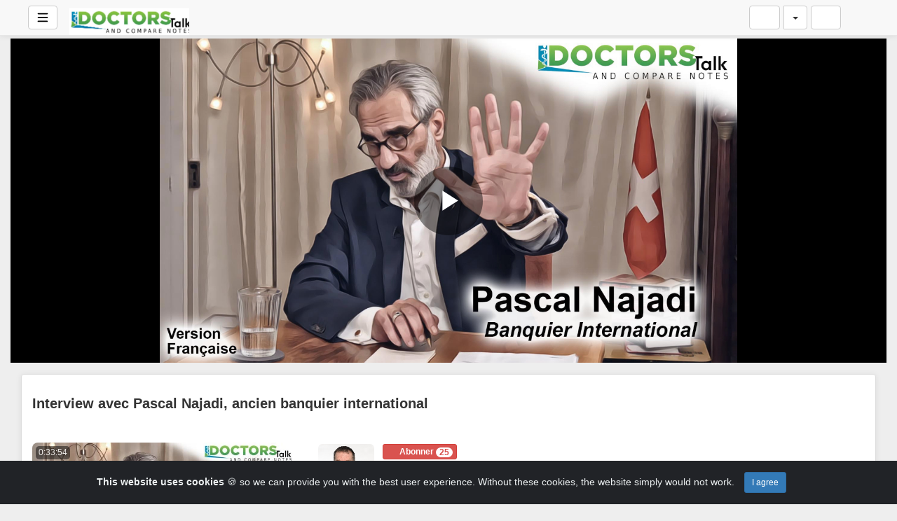

--- FILE ---
content_type: text/html; charset=UTF-8
request_url: https://video.doctorstalk.ch/view/modeYoutube.php?v=.B2KzWTmpteAVMVxyd7iV2g&lang=da_DK
body_size: 34308
content:
<!-- Layout organizeHTML start -->
<!DOCTYPE html><html lang="da-dk"><head><title>Interview avec Pascal Najadi, ancien banquier international &middot; Doctors Talk - Videos</title> <meta name="keywords" content="DoctorsTalk, Doctors Talk, klaus schustereder, central african republic, gallo hospital project, new medical paradigm"><meta name="author" content="Dr. Klaus Schustereder">    <script class="doNotSepareteTag" src="https://videodoctorstalkch.cdn.ypt.me/view/js/swRegister.js?cache=1681993320_1681993320&webSiteRootURL=https%3A%2F%2Fvideo.doctorstalk.ch%2F" type="text/javascript"></script>
<meta charset="utf-8">
<meta http-equiv="X-UA-Compatible" content="IE=edge">
<meta name="viewport" content="width=device-width, initial-scale=1">
<meta name="device_id" content="9b1e099f-848d-4bf7-b025-7450a553d730">
<meta name="keywords" content="DoctorsTalk, Doctors Talk, klaus schustereder, central african republic, gallo hospital project, new medical paradigm">
<meta name="msapplication-TileImage" content="https://videodoctorstalkch.cdn.ypt.me/videos/favicon.png?cache=1763759619_1764265060">
<meta name="robots" content="index, follow" />
 <!-- showCustomCSS is empty --><!-- css file does not exist -->
<script class="doNotSepareteTag">
 var useIframe = false;
 var webSiteRootURL = 'https://video.doctorstalk.ch/';
 var my_users_id = 0;
 var my_identification = "Undertekstformular";
 var mediaId = 156;
 var player;
 var isCurrentThemeDark = 0;
 var externalReferrer = '';
</script>
<!-- OpenGraph Video -->
<!-- you cannot download videos we will not share the video source file --><!-- we could not get the MP4 source file --><!-- OpenGraph -->
<meta property="og:logo" content="https://videodoctorstalkch.cdn.ypt.me/videos/userPhoto/logo.png?cache=1763759619_1764265060" />
<meta property="og:video:type" content="video/mp4" />
<meta http-equiv="last-modified" content="2026-01-13 20:58:32">
<meta name="revised" content="2026-01-13 20:58:32" />
<meta property="ya:ovs:upload_date"    content="2023-01-16 09:10:23" />
<meta property="ya:ovs:adult"          content="no" />
<meta property="video:duration"    content="2034" />
<meta property='og:image' content='https://videodoctorstalkch.cdn.ypt.me/videos/video_230116121023_vc4ae/video_230116121023_vc4ae_thumbsV2.jpg?cache=17204625231764265060' />
<meta property='og:image:secure_url' content='https://videodoctorstalkch.cdn.ypt.me/videos/video_230116121023_vc4ae/video_230116121023_vc4ae_thumbsV2.jpg?cache=17204625231764265060' />
<meta name="twitter:image" content="https://videodoctorstalkch.cdn.ypt.me/videos/video_230116121023_vc4ae/video_230116121023_vc4ae_thumbsV2.jpg?cache=17204625231764265060"/>
<meta property='og:image:width' content='1280' />
<meta property='og:image:height' content='720' />
<meta property='og:image:type' content='image/jpeg' />
<meta property='og:type' content='video.other' />
<meta property="og:title" content="Interview avec Pascal Najadi, ancien banquier international" />
<meta name="twitter:title" content="Interview avec Pascal Najadi, ancien banquier international"/>
<meta property="og:description" content="Interview avec Pascal Najadi, un ancien banquier international, qui a déposé une plainte pénale contre le Président Suisse Alain Berset en lien avec la campagne vaccinale. Pascal Najadi est un banquier international de grand succès, qui a été vacciné trois fois. Il regrette sa décision depuis qu’il a réa..." />
<meta name="twitter:description" content="Interview avec Pascal Najadi, un ancien banquier international, qui a déposé une plainte pénale contre le Président Suisse Alain Berset en lien avec la campagne vaccinale. Pascal Najadi est un banquier international de grand succès, qui a été vacciné trois fois. Il regrette sa décision depuis qu’il a réa..."/>
<meta property='og:url' content='https://video.doctorstalk.ch/video/.B2KzWTmpteAVMVxyd7iV2g' />
<meta name="twitter:url" content="https://video.doctorstalk.ch/video/.B2KzWTmpteAVMVxyd7iV2g"/>
<!-- we could not get the source file -->
<meta property="og:video"            content="https://video.doctorstalk.ch/video/.B2KzWTmpteAVMVxyd7iV2g" />
<meta property="og:video:secure_url" content="https://video.doctorstalk.ch/video/.B2KzWTmpteAVMVxyd7iV2g" />
<meta name="twitter:card" content="player" />
<meta name="twitter:player" content="https://video.doctorstalk.ch/videoEmbed/.B2KzWTmpteAVMVxyd7iV2g" />
<meta name="twitter:player:width" content="480" />
<meta name="twitter:player:height" content="480" />
<meta property="twitter:site" content="@videodoctorstalkch" />
<link href="https://videodoctorstalkch.cdn.ypt.me/view/bootstrap/css/bootstrap.min.css?cache=1656946953_1656946953" rel="stylesheet" type="text/css"/>
<link href="https://videodoctorstalkch.cdn.ypt.me/view/css/custom/default.css?cache=1723074754_1723074754" rel="stylesheet" type="text/css" id="customCSS" />
<link href="https://videodoctorstalkch.cdn.ypt.me/view/css/navbar.css?cache=1723074754_1723074754" rel="stylesheet" type="text/css" />
<link href="https://videodoctorstalkch.cdn.ypt.me/plugin/Gallery/style.css?cache=1763561644_1763561644" rel="stylesheet" type="text/css"/>
<link href="https://video.doctorstalk.ch/plugin/Gallery/style.css" rel="stylesheet" type="text/css" />
<link href="https://videodoctorstalkch.cdn.ypt.me/node_modules/animate.css/animate.min.css?cache=1656946951_1656946951" rel="stylesheet" type="text/css"  rel="preload" media="print" as="style" onload="this.media='all'"  />
<link href="https://videodoctorstalkch.cdn.ypt.me/view/css/main.css?cache=1763561645_1763561645" rel="stylesheet" type="text/css" />
<link rel="manifest" href="https://video.doctorstalk.ch/manifest.json">
<link rel="apple-touch-icon" sizes="180x180" href="https://videodoctorstalkch.cdn.ypt.me/videos/favicon.png?cache=1763759619_1764265060">
<link rel="shortcut icon" href="https://videodoctorstalkch.cdn.ypt.me/videos/favicon.ico?cache=1763759619_1764265060" sizes="16x16,24x24,32x32,48x48,144x144">
<link href="https://videodoctorstalkch.cdn.ypt.me/node_modules/@fortawesome/fontawesome-free/css/all.min.css?cache=1763561643_1763561643" rel="stylesheet" type="text/css"  rel="preload" media="print" as="style" onload="this.media='all'"  />
<link href="https://videodoctorstalkch.cdn.ypt.me/plugin/CookieAlert/cookiealert.css?cache=1656946951_1656946951" rel="stylesheet" type="text/css"  rel="preload" media="print" as="style" onload="this.media='all'"   />
<link href="https://videodoctorstalkch.cdn.ypt.me/plugin/NextButton/style.css?cache=1723074752_1723074752" rel="stylesheet" type="text/css"  rel="preload" media="print" as="style" onload="this.media='all'"  />
<link href="https://videodoctorstalkch.cdn.ypt.me/plugin/PlayLists/style.css?cache=1723074752_1723074752" rel="stylesheet" type="text/css"  rel="preload" media="print" as="style" onload="this.media='all'"  />
<link href="https://videodoctorstalkch.cdn.ypt.me/plugin/UserNotifications/style.css?cache=1763561644_1763561644" rel="stylesheet" type="text/css"  rel="preload" media="print" as="style" onload="this.media='all'" />
<link href="https://videodoctorstalkch.cdn.ypt.me/plugin/PlayerSkins/shareButton.css?cache=1656946952_1656946952" rel="stylesheet" type="text/css"  rel="preload" media="print" as="style" onload="this.media='all'" />
<link href="https://videodoctorstalkch.cdn.ypt.me/oembed/?format=json&url=https%3A%2F%2Fvideo.doctorstalk.ch%2Fvideo%2F.B2KzWTmpteAVMVxyd7iV2g" rel="alternate" type="application/json+oembed" />
<link href="https://videodoctorstalkch.cdn.ypt.me/oembed/?format=xml&url=https%3A%2F%2Fvideo.doctorstalk.ch%2Fvideo%2F.B2KzWTmpteAVMVxyd7iV2g" rel="alternate" type="application/xml+oembed" />
<link rel='image_src' href='https://videodoctorstalkch.cdn.ypt.me/videos/video_230116121023_vc4ae/video_230116121023_vc4ae_thumbsV2.jpg?cache=17204625231764265060' />
<link rel="canonical" href="https://video.doctorstalk.ch/channel/DrKlausSchustereder/video/.B2KzWTmpteAVMVxyd7iV2g" />
<link href="https://video.doctorstalk.ch/node_modules/video.js/dist/video-js.min.css" rel="stylesheet" type="text/css"  rel="preload" media="print" as="style" onload="this.media='all'"  />
<link href="https://videodoctorstalkch.cdn.ypt.me/node_modules/videojs-hls-quality-selector/dist/videojs-hls-quality-selector.css?cache=1763561644_1763561644" rel="stylesheet" type="text/css"  rel="preload" media="print" as="style" onload="this.media='all'" />
<link href="https://videodoctorstalkch.cdn.ypt.me/plugin/PlayerSkins/player.css?cache=1763561644_1763561644" rel="stylesheet" type="text/css"  rel="preload" media="print" as="style" onload="this.media='all'" />
<link href="https://videodoctorstalkch.cdn.ypt.me/plugin/PlayerSkins/skins/avideo.css?cache=1656946952_1656946952" rel="stylesheet" type="text/css"  rel="preload" media="print" as="style" onload="this.media='all'" /><style>
 #lds-696823afd66bdavideoLoader-wrapper { position: fixed; left: 0 !important; width: 100% !important; height: 100% !important; z-index: 1000; margin: 0 !important; } #lds-696823afd66bdavideoLoader { display: block; position: relative; left: 50%; top: 50%; width: 150px; height: 150px; margin: -175px 0 0 -75px; border-radius: 50%; border: 3px solid transparent; border-top-color: #3498db; -webkit-animation: spin 2s linear infinite; /* Chrome, Opera 15+, Safari 5+ */ animation: spin 2s linear infinite; /* Chrome, Firefox 16+, IE 10+, Opera */ z-index: 1001; -webkit-transition: all 0.3s ease-in-out; transition: all 0.3s ease-in-out; } #lds-696823afd66bdavideoLoader:before { content: ""; position: absolute; top: 5px; left: 5px; right: 5px; bottom: 5px; border-radius: 50%; border: 3px solid transparent; border-top-color: #e74c3c; -webkit-animation: spin 3s linear infinite; /* Chrome, Opera 15+, Safari 5+ */ animation: spin 3s linear infinite; /* Chrome, Firefox 16+, IE 10+, Opera */ } #lds-696823afd66bdavideoLoader:after { content: ""; position: absolute; top: 15px; left: 15px; right: 15px; bottom: 15px; border-radius: 50%; border: 3px solid transparent; border-top-color: #f9c922; -webkit-animation: spin 1.5s linear infinite; /* Chrome, Opera 15+, Safari 5+ */ animation: spin 1.5s linear infinite; /* Chrome, Firefox 16+, IE 10+, Opera */ } @-webkit-keyframes spin { 0% { -webkit-transform: rotate(0deg); /* Chrome, Opera 15+, Safari 3.1+ */ -ms-transform: rotate(0deg); /* IE 9 */ transform: rotate(0deg); /* Firefox 16+, IE 10+, Opera */ } 100% { -webkit-transform: rotate(360deg); /* Chrome, Opera 15+, Safari 3.1+ */ -ms-transform: rotate(360deg); /* IE 9 */ transform: rotate(360deg); /* Firefox 16+, IE 10+, Opera */ } } @keyframes spin { 0% { -webkit-transform: rotate(0deg); /* Chrome, Opera 15+, Safari 3.1+ */ -ms-transform: rotate(0deg); /* IE 9 */ transform: rotate(0deg); /* Firefox 16+, IE 10+, Opera */ } 100% { -webkit-transform: rotate(360deg); /* Chrome, Opera 15+, Safari 3.1+ */ -ms-transform: rotate(360deg); /* IE 9 */ transform: rotate(360deg); /* Firefox 16+, IE 10+, Opera */ } } #lds-696823afd66bdavideoLoader-wrapper .lds-696823afd66bdavideoLoader-section { position: fixed; top: 0; width: 50%; height: 100%; background: #00000077; z-index: 1000; -webkit-transform: translateX(0); /* Chrome, Opera 15+, Safari 3.1+ */ -ms-transform: translateX(0); /* IE 9 */ transform: translateX(0); /* Firefox 16+, IE 10+, Opera */ } #lds-696823afd66bdavideoLoader-wrapper .lds-696823afd66bdavideoLoader-section.section-left { left: 0; } #lds-696823afd66bdavideoLoader-wrapper .lds-696823afd66bdavideoLoader-section.section-right { right: 0; } #lds-696823afd66bdavideoLoader-wrapper .lds-696823afd66bdavideoLoader-section.section-left { -webkit-transform: translateX(0); /* Chrome, Opera 15+, Safari 3.1+ */ -ms-transform: translateX(0); /* IE 9 */ transform: translateX(0); /* Firefox 16+, IE 10+, Opera */ -webkit-transition: all 0.7s 0.3s cubic-bezier(0.645, 0.045, 0.355, 1.000); transition: all 0.7s 0.3s cubic-bezier(0.645, 0.045, 0.355, 1.000); } #lds-696823afd66bdavideoLoader-wrapper .lds-696823afd66bdavideoLoader-section.section-right { -webkit-transform: translateX(0); /* Chrome, Opera 15+, Safari 3.1+ */ -ms-transform: translateX(0); /* IE 9 */ transform: translateX(0); /* Firefox 16+, IE 10+, Opera */ -webkit-transition: all 0.7s 0.3s cubic-bezier(0.645, 0.045, 0.355, 1.000); transition: all 0.7s 0.3s cubic-bezier(0.645, 0.045, 0.355, 1.000); } /* Loaded */ .loaded #lds-696823afd66bdavideoLoader-wrapper .lds-696823afd66bdavideoLoader-section.section-left { -webkit-transform: translateX(-100%); /* Chrome, Opera 15+, Safari 3.1+ */ -ms-transform: translateX(-100%); /* IE 9 */ transform: translateX(-100%); /* Firefox 16+, IE 10+, Opera */ } .loaded #lds-696823afd66bdavideoLoader-wrapper .lds-696823afd66bdavideoLoader-section.section-right { -webkit-transform: translateX(100%); /* Chrome, Opera 15+, Safari 3.1+ */ -ms-transform: translateX(100%); /* IE 9 */ transform: translateX(100%); /* Firefox 16+, IE 10+, Opera */ } .loaded #lds-696823afd66bdavideoLoader { opacity: 0; } .loaded #lds-696823afd66bdavideoLoader-wrapper { visibility: hidden; -webkit-transform: translateY(-100%); /* Chrome, Opera 15+, Safari 3.1+ */ -ms-transform: translateY(-100%); /* IE 9 */ transform: translateY(-100%); /* Firefox 16+, IE 10+, Opera */ -webkit-transition: all 0.3s 1s ease-out; transition: all 0.3s 1s ease-out; } 
 @media (max-width: 768px) {.vjs-picture-in-picture-control, .player-logo, .vjs-seek-button, .loop-button, .autoplay-button{display: none !important;}} 
    .showWhenProcessing {
        display: none;
    }
    .processing .showWhenNotProcessing {
        display: none;
    }
    .processing .showWhenProcessing {
        display: inline-block;
    }
    #embedOptions .checkbox,
    #embedOptions .radio {
        margin-top: 5px;
        margin-bottom: 5px;
    }
    #embedOptions .panel-body {
        max-height: 500px;
        overflow-y: auto;
    }
    #embedOptions label {
        font-weight: normal;
        cursor: pointer;
    }
    #embedOptions label .fa-question-circle {
        font-size: 0.9em;
        margin-left: 5px;
        cursor: help;
    }
    #embedOptions hr {
        margin: 15px 0;
    }
    #embedOptions .form-group {
        margin-top: 15px;
    }
        #commentsArea {
            margin-top: 15px;
        }
        #commentsArea .media {
            background-color: #88888808;
            padding: 0;
            border-radius: 10px;
            overflow: hidden;
        }
        #commentsArea .media:hover {
            background-color: #88888810;
        }
        #commentsArea .media .media-left {
            margin-left: 5px;
        }
        #commentsArea.removeThumbsUpAndDown .hideIfremoveThumbsUpAndDown,
        #commentsArea.canNotComment .hideIfCanNotComment,
        #commentsArea.canComment .hideIfcanComment,
        #commentsArea .userCanNotAdminComment .hideIfUserCanNotAdminComment,
        #commentsArea .userCanNotEditComment .hideIfUserCanNotEditComment,
        #commentsArea.userNotLogged .hideIfUserNotLogged,
        #commentsArea.userLogged .hideIfUserLogged,
        #commentsArea .isNotPinned .hideIfIsUnpinned,
        #commentsArea .isPinned .hideIfIsPinned,
        #commentsArea .isResponse .hideIfIsResponse,
        #commentsArea .totalLikes0,
        #commentsArea .totalDislikes0,
        #commentsArea .isOpen>.hideIfIsOpen,
        #commentsArea .isNotOpen>.hideIfIsNotOpen,
        #commentsArea.noVideosId .hideIfNoVideosId,
        #commentsArea.withVideosId .hideIfHasVideosId {
            display: none;
        }
        #commentsArea>.media>div.media-body .repliesArea {
            margin-left: -60px;
            padding-left: 5px;
        }
        #commentsArea>.media>div.media-body>div.repliesArea .repliesArea .repliesArea {
            margin-left: -70px;
            padding-left: 0;
        }
        #commentsArea>.media div.media-body {
            overflow: visible;
        }
        #commentsArea>.media div.media-left>img {
            width: 60px;
        }
        #commentsArea>.media .commentsButtonsGroup {
            opacity: 0.5;
        }
        #commentsArea>.media .media-body:hover>.commentsButtonsGroup {
            opacity: 1;
        }
        #commentsArea .isAResponse {
            margin-left: 20px;
        }
        #commentsArea>.media .media .isAResponse {
            margin-left: 10px;
        }
        #commentsArea>.media .media .media .isAResponse {
            margin-left: 5px;
        }
        #commentsArea .repliesArea div.media-body h3.media-heading {
            display: none;
        }
    </style></head><body class="  "><!-- Plugin::navBar Start --><!-- Plugin::navBar END -->
    <nav class="navbar navbar-default navbar-fixed-top navbar-expand-lg navbar-light bg-light" id="mainNavBar">
        <ul class="items-container">
            <li>
    <ul class="left-side">
        <li style="max-width: 80px; max-height: 35px;">
            <div class="btn-group justified">
                <button type="button" id="menuBackButton" class="btn btn-default" onclick="window.history.back();" data-toggle="tooltip" title="Tilbage" data-placement="bottom">
                    <i class="fa-solid fa-chevron-left"></i>
                </button>
                <button type="button" id="buttonMenu" class="btn btn-default pull-left hamburger"  data-toggle="tooltip"  title="Hovedmenu" data-placement="bottom">
                <svg class="ham ham6 " style="" viewBox="0 0 100 100" width="32" onclick="this.classList.toggle('active')">
            <path
                class="line top"
                d="m 30,33 h 40 c 13.100415,0 14.380204,31.80258 6.899646,33.421777 -24.612039,5.327373 9.016154,-52.337577 -12.75751,-30.563913 l -28.284272,28.284272" />
            <path
                class="line middle"
                d="m 70,50 c 0,0 -32.213436,0 -40,0 -7.786564,0 -6.428571,-4.640244 -6.428571,-8.571429 0,-5.895471 6.073743,-11.783399 12.286435,-5.570707 6.212692,6.212692 28.284272,28.284272 28.284272,28.284272" />
            <path
                class="line bottom"
                d="m 69.575405,67.073826 h -40 c -13.100415,0 -14.380204,-31.80258 -6.899646,-33.421777 24.612039,-5.327373 -9.016154,52.337577 12.75751,30.563913 l 28.284272,-28.284272" />
            </svg>
            </button>
                <button type="button" class="btn btn-default compressMenu" onclick="YPTSidebarCompressToggle();">
                    <i class="fa-solid fa-compress compress" data-toggle="tooltip" title="Compress Menu" data-placement="bottom"></i>
                    <i class="fa-solid fa-expand expand" data-toggle="tooltip" title="Expand Menu" data-placement="bottom"></i>
                </button>
                                    
                            </div>
        </li>
        <li style="width: 100%; text-align: center;">
            <a class="navbar-brand ajaxLoad" id="mainNavbarLogo" href="https://video.doctorstalk.ch/">
                <img src="https://videodoctorstalkch.cdn.ypt.me/videos/userPhoto/logo.png?cache=1763759619_1764265060" alt="Doctors Talk - Videos" class="img-responsive " width="250" height="70">
                            </a>
        </li>
            </ul>
</li>
            <li id="lastItemOnMenu">
                <div class="pull-right" id="myNavbar">
                    <ul class="right-menus align-center" style="padding-left: 0;">
                        <!-- right menu start -->
<li class="dropdown hasNothingToDelete hasNothingToShow" id="topMenuUserNotifications">    
    <a href="#" class="faa-parent animated-hover btn btn-default btn-light navbar-btn hideWhenHasNothingToShow" data-toggle="dropdown" >
        <i class="fas fa-bell faa-ring" data-toggle="tooltip" title="Notifications" data-placement="bottom" ></i>
        <span class="badge animate_animated animate__bounceIn">0</span>
    </a>
    <div class="hideWhenHasSomethingToShow">
        <a href="#" class="btn btn-default btn-light navbar-btn" data-toggle="dropdown" >
            <i class="fas fa-bell-slash text-muted" data-toggle="tooltip" title="There are no notifications" data-placement="bottom" ></i>
        </a>
    </div>
    <ul class="dropdown-menu dropdown-menu-right dropdown-menu-arrow hideWhenHasNothingToShow">
        <div class="btn-group btn-group-justified">
                        <button class="btn btn-default btn-sm hideWhenHasNothingToDelete" onclick="deleteAllNotifications();" data-toggle="tooltip" title="Delete All Notifications" >
                <i class="fas fa-trash"></i> <span class="hidden-sm hidden-xs">Delete All</span>
            </button>
                </div>
        <div id="userNotificationsFilterButtons">
            
        </div>
        <div class="list-group">
        <div class="priority priority1"></div><div class="priority priority2"></div><div class="priority priority3"></div><div class="priority priority4"></div><div class="priority priority5"></div><div class="priority priority6"></div><div class="priority priority7"></div><div class="priority priority8"></div><div class="priority priority9"></div><div class="priority priority10"></div>        </div>
    </ul>
</li> 
<!-- right menu start -->
<li>
    <div class="navbar-lang-btn">
        <div class="btn-group" id="div_navBarFlag">
            <input type="hidden" name="navBarFlag" value="da_DK" id="navBarFlag"/>
            <button type="button" class="btn btn-default dropdown-toggle " data-toggle="dropdown" aria-expanded="true">
                <span class="flag"><i class="selectedflagicon flagstrap-icon flagstrap-dk"></i></span> <span class="caret"></span>
            </button>
            <ul class="dropdown-menu dropdown-menu-right dropdown-menu-arrow" role="menu"><li class="dropdown-submenu ">
                    <a tabindex="-1" rel="nofollow" hreflang="ar_SA" href="https://video.doctorstalk.ch/video/.B2KzWTmpteAVMVxyd7iV2g?lang=ar_SA" value="ar_SA" onclick="$('#div_navBarFlag > button > span.flag').html($(this).find('span.flag').html());$('input[name=navBarFlag]').val('ar_SA');">
                        <span class="flag"><i class="flagstrap-icon flagstrap-sa" aria-hidden="true"></i></span> Arabic (Saudi Arabia)</a>
                  </li><li class="dropdown-submenu ">
                    <a tabindex="-1" rel="nofollow" hreflang="zh" href="https://video.doctorstalk.ch/video/.B2KzWTmpteAVMVxyd7iV2g?lang=zh" value="zh" onclick="$('#div_navBarFlag > button > span.flag').html($(this).find('span.flag').html());$('input[name=navBarFlag]').val('zh');">
                        <span class="flag"><i class="flagstrap-icon flagstrap-cn" aria-hidden="true"></i></span> Chinese</a>
                  </li><li class="dropdown-submenu ">
                    <a tabindex="-1" rel="nofollow" hreflang="zh_Hant_TW" href="https://video.doctorstalk.ch/video/.B2KzWTmpteAVMVxyd7iV2g?lang=zh_Hant_TW" value="zh_Hant_TW" onclick="$('#div_navBarFlag > button > span.flag').html($(this).find('span.flag').html());$('input[name=navBarFlag]').val('zh_Hant_TW');">
                        <span class="flag"><i class="flagstrap-icon flagstrap-tw" aria-hidden="true"></i></span> Chinese (Traditional Han, Taiwan)</a>
                  </li><li class="dropdown-submenu ">
                    <a tabindex="-1" rel="nofollow" hreflang="cs" href="https://video.doctorstalk.ch/video/.B2KzWTmpteAVMVxyd7iV2g?lang=cs" value="cs" onclick="$('#div_navBarFlag > button > span.flag').html($(this).find('span.flag').html());$('input[name=navBarFlag]').val('cs');">
                        <span class="flag"><i class="flagstrap-icon flagstrap-cz" aria-hidden="true"></i></span> Czech</a>
                  </li><li class="dropdown-submenu active">
                    <a tabindex="-1" rel="nofollow" hreflang="da_DK" href="https://video.doctorstalk.ch/video/.B2KzWTmpteAVMVxyd7iV2g?lang=da_DK" value="da_DK" onclick="$('#div_navBarFlag > button > span.flag').html($(this).find('span.flag').html());$('input[name=navBarFlag]').val('da_DK');">
                        <span class="flag"><i class="flagstrap-icon flagstrap-dk" aria-hidden="true"></i></span> Danish (Denmark) <i class="fas fa-check"></i></a>
                  </li><li class="dropdown-submenu ">
                    <a tabindex="-1" rel="nofollow" hreflang="nl" href="https://video.doctorstalk.ch/video/.B2KzWTmpteAVMVxyd7iV2g?lang=nl" value="nl" onclick="$('#div_navBarFlag > button > span.flag').html($(this).find('span.flag').html());$('input[name=navBarFlag]').val('nl');">
                        <span class="flag"><i class="flagstrap-icon flagstrap-nl" aria-hidden="true"></i></span> Dutch</a>
                  </li><li class="dropdown-submenu ">
                    <a tabindex="-1" rel="nofollow" hreflang="en_AU" href="https://video.doctorstalk.ch/video/.B2KzWTmpteAVMVxyd7iV2g?lang=en_AU" value="en_AU" onclick="$('#div_navBarFlag > button > span.flag').html($(this).find('span.flag').html());$('input[name=navBarFlag]').val('en_AU');">
                        <span class="flag"><i class="flagstrap-icon flagstrap-au" aria-hidden="true"></i></span> English (Australia)</a>
                  </li><li class="dropdown-submenu ">
                    <a tabindex="-1" rel="nofollow" hreflang="en_CA" href="https://video.doctorstalk.ch/video/.B2KzWTmpteAVMVxyd7iV2g?lang=en_CA" value="en_CA" onclick="$('#div_navBarFlag > button > span.flag').html($(this).find('span.flag').html());$('input[name=navBarFlag]').val('en_CA');">
                        <span class="flag"><i class="flagstrap-icon flagstrap-ca" aria-hidden="true"></i></span> English (Canada)</a>
                  </li><li class="dropdown-submenu ">
                    <a tabindex="-1" rel="nofollow" hreflang="en_US" href="https://video.doctorstalk.ch/video/.B2KzWTmpteAVMVxyd7iV2g?lang=en_US" value="en_US" onclick="$('#div_navBarFlag > button > span.flag').html($(this).find('span.flag').html());$('input[name=navBarFlag]').val('en_US');">
                        <span class="flag"><i class="flagstrap-icon flagstrap-us" aria-hidden="true"></i></span> English (United States)</a>
                  </li><li class="dropdown-submenu ">
                    <a tabindex="-1" rel="nofollow" hreflang="fr" href="https://video.doctorstalk.ch/video/.B2KzWTmpteAVMVxyd7iV2g?lang=fr" value="fr" onclick="$('#div_navBarFlag > button > span.flag').html($(this).find('span.flag').html());$('input[name=navBarFlag]').val('fr');">
                        <span class="flag"><i class="flagstrap-icon flagstrap-fr" aria-hidden="true"></i></span> French</a>
                  </li><li class="dropdown-submenu ">
                    <a tabindex="-1" rel="nofollow" hreflang="de" href="https://video.doctorstalk.ch/video/.B2KzWTmpteAVMVxyd7iV2g?lang=de" value="de" onclick="$('#div_navBarFlag > button > span.flag').html($(this).find('span.flag').html());$('input[name=navBarFlag]').val('de');">
                        <span class="flag"><i class="flagstrap-icon flagstrap-de" aria-hidden="true"></i></span> German</a>
                  </li><li class="dropdown-submenu ">
                    <a tabindex="-1" rel="nofollow" hreflang="el_GR" href="https://video.doctorstalk.ch/video/.B2KzWTmpteAVMVxyd7iV2g?lang=el_GR" value="el_GR" onclick="$('#div_navBarFlag > button > span.flag').html($(this).find('span.flag').html());$('input[name=navBarFlag]').val('el_GR');">
                        <span class="flag"><i class="flagstrap-icon flagstrap-gr" aria-hidden="true"></i></span> Greek (Greece)</a>
                  </li><li class="dropdown-submenu ">
                    <a tabindex="-1" rel="nofollow" hreflang="he_IL" href="https://video.doctorstalk.ch/video/.B2KzWTmpteAVMVxyd7iV2g?lang=he_IL" value="he_IL" onclick="$('#div_navBarFlag > button > span.flag').html($(this).find('span.flag').html());$('input[name=navBarFlag]').val('he_IL');">
                        <span class="flag"><i class="flagstrap-icon flagstrap-il" aria-hidden="true"></i></span> Hebrew (Israel)</a>
                  </li><li class="dropdown-submenu ">
                    <a tabindex="-1" rel="nofollow" hreflang="hi_IN" href="https://video.doctorstalk.ch/video/.B2KzWTmpteAVMVxyd7iV2g?lang=hi_IN" value="hi_IN" onclick="$('#div_navBarFlag > button > span.flag').html($(this).find('span.flag').html());$('input[name=navBarFlag]').val('hi_IN');">
                        <span class="flag"><i class="flagstrap-icon flagstrap-in" aria-hidden="true"></i></span> Hindi (India)</a>
                  </li><li class="dropdown-submenu ">
                    <a tabindex="-1" rel="nofollow" hreflang="hu_HU" href="https://video.doctorstalk.ch/video/.B2KzWTmpteAVMVxyd7iV2g?lang=hu_HU" value="hu_HU" onclick="$('#div_navBarFlag > button > span.flag').html($(this).find('span.flag').html());$('input[name=navBarFlag]').val('hu_HU');">
                        <span class="flag"><i class="flagstrap-icon flagstrap-hu" aria-hidden="true"></i></span> Hungarian (Hungary)</a>
                  </li><li class="dropdown-submenu ">
                    <a tabindex="-1" rel="nofollow" hreflang="it" href="https://video.doctorstalk.ch/video/.B2KzWTmpteAVMVxyd7iV2g?lang=it" value="it" onclick="$('#div_navBarFlag > button > span.flag').html($(this).find('span.flag').html());$('input[name=navBarFlag]').val('it');">
                        <span class="flag"><i class="flagstrap-icon flagstrap-it" aria-hidden="true"></i></span> Italian</a>
                  </li><li class="dropdown-submenu ">
                    <a tabindex="-1" rel="nofollow" hreflang="ja_JP" href="https://video.doctorstalk.ch/video/.B2KzWTmpteAVMVxyd7iV2g?lang=ja_JP" value="ja_JP" onclick="$('#div_navBarFlag > button > span.flag').html($(this).find('span.flag').html());$('input[name=navBarFlag]').val('ja_JP');">
                        <span class="flag"><i class="flagstrap-icon flagstrap-jp" aria-hidden="true"></i></span> Japanese (Japan)</a>
                  </li><li class="dropdown-submenu ">
                    <a tabindex="-1" rel="nofollow" hreflang="ko_KR" href="https://video.doctorstalk.ch/video/.B2KzWTmpteAVMVxyd7iV2g?lang=ko_KR" value="ko_KR" onclick="$('#div_navBarFlag > button > span.flag').html($(this).find('span.flag').html());$('input[name=navBarFlag]').val('ko_KR');">
                        <span class="flag"><i class="flagstrap-icon flagstrap-kr" aria-hidden="true"></i></span> Korean (South Korea)</a>
                  </li><li class="dropdown-submenu ">
                    <a tabindex="-1" rel="nofollow" hreflang="pl" href="https://video.doctorstalk.ch/video/.B2KzWTmpteAVMVxyd7iV2g?lang=pl" value="pl" onclick="$('#div_navBarFlag > button > span.flag').html($(this).find('span.flag').html());$('input[name=navBarFlag]').val('pl');">
                        <span class="flag"><i class="flagstrap-icon flagstrap-pl" aria-hidden="true"></i></span> Polish</a>
                  </li><li class="dropdown-submenu ">
                    <a tabindex="-1" rel="nofollow" hreflang="pt" href="https://video.doctorstalk.ch/video/.B2KzWTmpteAVMVxyd7iV2g?lang=pt" value="pt" onclick="$('#div_navBarFlag > button > span.flag').html($(this).find('span.flag').html());$('input[name=navBarFlag]').val('pt');">
                        <span class="flag"><i class="flagstrap-icon flagstrap-pt" aria-hidden="true"></i></span> Portuguese</a>
                  </li><li class="dropdown-submenu ">
                    <a tabindex="-1" rel="nofollow" hreflang="pt_BR" href="https://video.doctorstalk.ch/video/.B2KzWTmpteAVMVxyd7iV2g?lang=pt_BR" value="pt_BR" onclick="$('#div_navBarFlag > button > span.flag').html($(this).find('span.flag').html());$('input[name=navBarFlag]').val('pt_BR');">
                        <span class="flag"><i class="flagstrap-icon flagstrap-br" aria-hidden="true"></i></span> Portuguese (Brazil)</a>
                  </li><li class="dropdown-submenu ">
                    <a tabindex="-1" rel="nofollow" hreflang="ru" href="https://video.doctorstalk.ch/video/.B2KzWTmpteAVMVxyd7iV2g?lang=ru" value="ru" onclick="$('#div_navBarFlag > button > span.flag').html($(this).find('span.flag').html());$('input[name=navBarFlag]').val('ru');">
                        <span class="flag"><i class="flagstrap-icon flagstrap-ru" aria-hidden="true"></i></span> Russian</a>
                  </li><li class="dropdown-submenu ">
                    <a tabindex="-1" rel="nofollow" hreflang="sl_SI" href="https://video.doctorstalk.ch/video/.B2KzWTmpteAVMVxyd7iV2g?lang=sl_SI" value="sl_SI" onclick="$('#div_navBarFlag > button > span.flag').html($(this).find('span.flag').html());$('input[name=navBarFlag]').val('sl_SI');">
                        <span class="flag"><i class="flagstrap-icon flagstrap-si" aria-hidden="true"></i></span> Slovenian (Slovenia)</a>
                  </li><li class="dropdown-submenu ">
                    <a tabindex="-1" rel="nofollow" hreflang="es" href="https://video.doctorstalk.ch/video/.B2KzWTmpteAVMVxyd7iV2g?lang=es" value="es" onclick="$('#div_navBarFlag > button > span.flag').html($(this).find('span.flag').html());$('input[name=navBarFlag]').val('es');">
                        <span class="flag"><i class="flagstrap-icon flagstrap-es" aria-hidden="true"></i></span> Spanish</a>
                  </li><li class="dropdown-submenu ">
                    <a tabindex="-1" rel="nofollow" hreflang="es_CL" href="https://video.doctorstalk.ch/video/.B2KzWTmpteAVMVxyd7iV2g?lang=es_CL" value="es_CL" onclick="$('#div_navBarFlag > button > span.flag').html($(this).find('span.flag').html());$('input[name=navBarFlag]').val('es_CL');">
                        <span class="flag"><i class="flagstrap-icon flagstrap-cl" aria-hidden="true"></i></span> Spanish (Chile)</a>
                  </li><li class="dropdown-submenu ">
                    <a tabindex="-1" rel="nofollow" hreflang="sv_SE" href="https://video.doctorstalk.ch/video/.B2KzWTmpteAVMVxyd7iV2g?lang=sv_SE" value="sv_SE" onclick="$('#div_navBarFlag > button > span.flag').html($(this).find('span.flag').html());$('input[name=navBarFlag]').val('sv_SE');">
                        <span class="flag"><i class="flagstrap-icon flagstrap-se" aria-hidden="true"></i></span> Swedish (Sweden)</a>
                  </li><li class="dropdown-submenu ">
                    <a tabindex="-1" rel="nofollow" hreflang="th" href="https://video.doctorstalk.ch/video/.B2KzWTmpteAVMVxyd7iV2g?lang=th" value="th" onclick="$('#div_navBarFlag > button > span.flag').html($(this).find('span.flag').html());$('input[name=navBarFlag]').val('th');">
                        <span class="flag"><i class="flagstrap-icon flagstrap-th" aria-hidden="true"></i></span> Thai</a>
                  </li><li class="dropdown-submenu ">
                    <a tabindex="-1" rel="nofollow" hreflang="tr" href="https://video.doctorstalk.ch/video/.B2KzWTmpteAVMVxyd7iV2g?lang=tr" value="tr" onclick="$('#div_navBarFlag > button > span.flag').html($(this).find('span.flag').html());$('input[name=navBarFlag]').val('tr');">
                        <span class="flag"><i class="flagstrap-icon flagstrap-tr" aria-hidden="true"></i></span> Turkish</a>
                  </li></ul></div>
    </div>
</li>
                    </ul>
                </div>
                <div class="pull-right">
                    <button type="button" id="buttonMyNavbar" class="btn btn-default hamburger">
    
            <svg class="ham hamRotate ham8 " style="" viewBox="0 0 100 100" width="32" onclick="this.classList.toggle('active')">
            <path
                class="line top"
                d="m 30,33 h 40 c 3.722839,0 7.5,3.126468 7.5,8.578427 0,5.451959 -2.727029,8.421573 -7.5,8.421573 h -20" />
            <path
                class="line middle"
                d="m 30,50 h 40" />
            <path
                class="line bottom"
                d="m 70,67 h -40 c 0,0 -7.5,-0.802118 -7.5,-8.365747 0,-7.563629 7.5,-8.634253 7.5,-8.634253 h 20" />
            </svg>
            </button>
                </div>
                
    <div class="navbar-header pull-right" id="navbarRightProfile" data-toggle="tooltip" data-html="true" title="Log på" data-placement="left" >
        <ul >
            <li class="rightProfile" >
                <div class="btn-group" id="rightProfileBtnGroup" >
                                            <a class="btn btn-default navbar-btn line_155" href="https://video.doctorstalk.ch/user"
                           id="rightLoginButton" style="min-height:34px; padding: 6px 12px; border-width: 1px;"
                           data-html="true" title="Log på" data-placement="left">
                            <i class="fas fa-sign-in-alt"></i>
                        </a>
                                    </div>

            </li>
        </ul>
    </div>
            </li>
        </ul>
        <div id="sidebar" class="list-group-item" style="display: none;">
    <div id="sideBarContainer">
        <ul class="nav navbar btn-group-vertical" style="width:100%;">

                            <li>
                    <div>
                        <a href="https://video.doctorstalk.ch/" class="btn btn-primary btn-block  " style="border-radius: 4px 4px 0 0;">
                            <i class="fa-solid fa-house"></i>
                            <span class="menuLabel">
                                Hjem                            </span>
                        </a>
                    </div>
                </li>
                            <li>

                    <div>
                        <a href="https://video.doctorstalk.ch/trending" class="btn btn-primary btn-block " style="border-radius:  0 0 4px 4px;">
                            <i class="fas fa-fire"></i>
                            <span class="menuLabel">
                                Trending                            </span>
                        </a>

                    </div>
                </li>
                                <li>
                        <hr>
                    </li>
                    <li>
                        <div>
                            <a href="https://video.doctorstalk.ch/user" class="btn btn-success btn-block line_285">
                                <i class="fas fa-sign-in-alt"></i>
                                <span class="menuLabel">
                                    Log på                                </span>
                            </a>
                        </div>
                    </li>
                

            
                            <li>
                    <hr>
                </li>
                <li class="nav-item active">
                    <a class="nav-link " href="https://video.doctorstalk.ch/?type=all">
                        <i class="fa-solid fa-star"></i>
                        <span class="menuLabel">
                            Audio og videoer                        </span>
                    </a>
                </li>
                <li class="nav-item ">
                    <a class="nav-link " href="https://video.doctorstalk.ch/videoOnly">
                        <i class="fa-solid fa-video"></i>
                        <span class="menuLabel">
                            Overfør midler til                        </span>
                    </a>
                </li>
                <li class="nav-item ">
                    <a class="nav-link" href="https://video.doctorstalk.ch/audioOnly">
                        <i class="fa-solid fa-headphones"></i>
                        <span class="menuLabel">
                            Lyd                        </span>
                    </a>
                </li>
            
                            <!-- Channels -->
                <li>
                    <hr>
                </li>
                <li>
                    <strong class="text-danger hideIfCompressed">Kanaler</strong>
                </li>
                <li>
                    <a href="#" onclick="avideoModalIframeFull(webSiteRootURL + 'channels');
                                return false;">
                        <i class="fa fa-search"></i>
                        <span class="menuLabel">
                            Gennemse kanaler                        </span>
                    </a>
                </li>
                                <li>
                    <hr>
                </li>
                <!-- categories -->
                <li>
                    <strong>
                        <a href="#" onclick="avideoModalIframeFull(webSiteRootURL + 'listCategories');
                                    return false;" class="text-danger">
                            <span class="menuLabel">
                                Kategorier                            </span>
                        </a>
                    </strong>
                </li>
                <!-- categories found 9 --><li class="navsub-toggle "><a href="https://video.doctorstalk.ch/cat/doctors-talk-interviews" ><span class="fa fa-folder"></span>
                        <span class="menuLabel">Doctors Talk Interviews</span> <span class="badge hideIfCompressed">24</span></a></li><li class="navsub-toggle "><a href="https://video.doctorstalk.ch/cat/marc-henry" ><span class="fa fa-folder"></span>
                        <span class="menuLabel">Marc Henry</span> <span class="badge hideIfCompressed">6</span></a></li><li class="navsub-toggle "><a href="https://video.doctorstalk.ch/cat/the-gallo-hospital-project" ><span class="fa fa-folder"></span>
                        <span class="menuLabel">The Gallo Hospital Project</span> <span class="badge hideIfCompressed">6</span></a></li><li class="navsub-toggle "><a href="https://video.doctorstalk.ch/cat/conakry" ><span class="fa fa-folder"></span>
                        <span class="menuLabel">Conakry</span> <span class="badge hideIfCompressed">3</span></a></li><li class="navsub-toggle "><a href="https://video.doctorstalk.ch/cat/covid-19" ><span class="fa fa-folder"></span>
                        <span class="menuLabel">Covid-19</span> <span class="badge hideIfCompressed">20</span></a></li><li class="navsub-toggle "><a href="https://video.doctorstalk.ch/cat/other-videos" ><span class="fa fa-folder"></span>
                        <span class="menuLabel">Other Videos</span> <span class="badge hideIfCompressed">6</span></a></li><li class="navsub-toggle "><a href="https://video.doctorstalk.ch/cat/international-covid-summit" ><span class="fa fa-folder"></span>
                        <span class="menuLabel">International COVID Summit</span> <span class="badge hideIfCompressed">19</span></a></li><li class="navsub-toggle "><a href="https://video.doctorstalk.ch/cat/the-hidden-face-of-vaccines-" ><span class="fa fa-folder"></span>
                        <span class="menuLabel">The Hidden Face of Vaccines </span> <span class="badge hideIfCompressed">2</span></a></li><li class="navsub-toggle "><a href="https://video.doctorstalk.ch/cat/default" ><span class="fa fa-folder"></span>
                        <span class="menuLabel">Standard</span> <span class="badge hideIfCompressed">1</span></a></li>
            <!-- categories END -->

            <li>
                <hr>
            </li>
                            <li class="nav-item A2HSInstall" style="display: none;">
                    <a class="nav-link" href="#" onclick="A2HSInstall();
                                return false;">
                        <i class="fas fa-arrow-alt-circle-down"></i>
                        <span class="menuLabel">
                            Install                        </span>
                    </a>
                </li>
                            <li class="nav-item">
                    <a class="nav-link" href="#" onclick="avideoModalIframeFull(webSiteRootURL + 'playLink');
                                return false;">
                        <i class="fas fa-play-circle"></i>
                        <span class="menuLabel">
                            Afspil et link                        </span>
                    </a>
                </li>
                            <li>
                    <a href="#" onclick="avideoModalIframeFull(webSiteRootURL + 'help');
                                return false;">
                        <i class="fa-solid fa-circle-question"></i>
                        <span class="menuLabel">
                            Hjælp                        </span>
                    </a>
                </li>
                            <li>
                    <a href="#" onclick="avideoModalIframeFull(webSiteRootURL + 'about');
                                return false;">
                        <i class="fa-solid fa-circle-info"></i>
                        <span class="menuLabel">
                            Om                        </span>
                    </a>
                </li>
                            <li>
                    <a href="#" onclick="avideoModalIframeFull(webSiteRootURL + 'contact');
                                return false;">
                        <i class="fa-solid fa-comment"></i>
                        <span class="menuLabel">
                            Kontakt                        </span>
                    </a>
                </li>
                    </ul>
    </div>
    <!--
    <div style="position: absolute; top: 55px; right:-19px;" onclick="YPTSidebarCompressToggle();">
        <button class="btn btn-default btn-lg compressMenu" style="
                                                                padding: 6px 3px;
                                                                border-radius: 0 20px 20px 0;
                                                                border-left: none;
                                                                border-left-width: initial;
                                                                border-left-style: none;
                                                            ">
            <i class="fa-solid fa-chevron-right expand" data-toggle="tooltip" title="Expand Menu" data-placement="right"></i>
            <i class="fa-solid fa-chevron-left compress" data-toggle="tooltip" title="Compress Menu" data-placement="right"></i>
        </button>
    </div>
            -->
</div>

    </nav>
    
<!-- navBarAfter start --><!-- navBarAfter end --><!-- view modeYoutube.php -->
<div class="container-fluid principalContainer avideoLoadPage" id="modeYoutubePrincipal" style="overflow: hidden;">
    <div class="" id="modeYoutubeTop">
    <div class="row">
    <div class="col-lg-12 col-sm-12 col-xs-12 AdsLeaderBoard AdsLeaderBoardTop">
        <center style="margin:5px;">
            <!-- getAdsLeaderBoardTop is empty The viewer is a bot, ads are not shown to bots., Video ID detected: 156, The ADs plugin is disabled, ads cannot be displayed without this plugin. -->        </center>
    </div>
</div>
<!-- video -->
<div class="main-video" id="mvideo">
    <div class="row">
        <div class="col-lg-8 col-lg-offset-2 col-md-10 col-md-offset-1 col-sm-12 col-sm-offset-0 text-center" id="videoCol">
            <div id="videoContainer">
                <div id="main-video" class="embed-responsive embed-responsive-16by9">
                    <video  playsinline webkit-playsinline="webkit-playsinline" preload="auto" poster="https://videodoctorstalkch.cdn.ypt.me/videos/video_230116121023_vc4ae/video_230116121023_vc4ae.jpg?cache=16738630111764265060" controls controlsList="nodownload" crossorigin="anonymous"
                        class="embed-responsive-item video-js vjs-default-skin vjs-big-play-centered vjs-16-9" id="mainVideo">
<!-- Video title=Interview avec Pascal Najadi, ancien banquier international video_230116121023_vc4ae -->
<source src="https://videodoctorstalkchcdnstorage.cdn.ypt.me/video_230116121023_vc4ae/index.m3u8" type="application/x-mpegURL"><source src="https://videodoctorstalkchcdnstorage.cdn.ypt.me/video_230116121023_vc4ae/index.mp4" type="video/mp4"><source src="https://videodoctorstalkchcdnstorage.cdn.ypt.me/video_230116121023_vc4ae/index.mp3" type="audio/mpeg">

<p>Hvis du ikke kan se denne video, understøtter din browser ikke HTML5-videoer</p><p class="vjs-no-js">For at se denne video skal du aktivere JavaScript og overveje at opgradere til en webbrowser, der<a href="http://videojs.com/html5-video-support/" target="_blank" rel="noopener noreferrer">supports HTML5 video</a></p></video>                </div>
                <div id="floatButtons" style="display: none;">
                    <button type="button" class="btn btn-default btn-circle" 
                    onclick="closeFloatVideo(); floatClosed = 1;" id="floatButtonsClose">
                        <i class="fas fa-times"></i>
                    </button>
                </div>
                <!-- showCloseButton finished -->            </div>
        </div>
    </div>
</div><!-- video finish -->
    <div id="SharingModal" class="modal fade" role="dialog">
        <div class="modal-dialog">
            <!-- Modal content-->
            <div class="modal-content">
                <div class="modal-body">
                    <center>
                        <ul class="social-network social-circle social-bgColor">
    <li class=""><a href="https://api.whatsapp.com/send?text=Interview avec Pascal Najadi, ancien banquier international%20https%3A%2F%2Fvideo.doctorstalk.ch%2Fchannel%2FDrKlausSchustereder%2Fvideo%2F.B2KzWTmpteAVMVxyd7iV2g%2Finterview-avec-pascal-najadi-ancien-banquier-international" target="_blank" class="icoWhatsapp animate__animated animate__bounceIn" style="-webkit-animation-delay: 0.1s; animation-delay: 0.1s;" title="Whatsapp" data-toggle="tooltip" ><i class="fab fa-whatsapp"></i></a></li><li class=""><a href="https://t.me/share/url?url=https%3A%2F%2Fvideo.doctorstalk.ch%2Fchannel%2FDrKlausSchustereder%2Fvideo%2F.B2KzWTmpteAVMVxyd7iV2g%2Finterview-avec-pascal-najadi-ancien-banquier-international&text=Interview avec Pascal Najadi, ancien banquier international" target="_blank" class="icoTelegram animate__animated animate__bounceIn" style="-webkit-animation-delay: 0.2s; animation-delay: 0.2s;" title="Telegram" data-toggle="tooltip" ><i class="fab fa-telegram-plane"></i></a></li>    <li>
        <a href="#" class="icoCopy animate__animated animate__bounceIn" style="-webkit-animation-delay: 0.3s; animation-delay: 0.3s;" title="Kopier til udklipsholder" data-toggle="tooltip" onclick="copyToClipboard('https://video.doctorstalk.ch/video/.B2KzWTmpteAVMVxyd7iV2g');$(this).closest('.modal').modal('hide');return false;" >
            <i class="far fa-copy"></i>
        </a>
    </li>
</ul>
<div style="margin-top: 10px;">
        <div class="input-group">
        <input id="696823afd01e9" type="text" placeholder="" class="form-control" readonly="readonly" style="background-color: #EEE; color: #000;" value="https://video.doctorstalk.ch/video/.B2KzWTmpteAVMVxyd7iV2g">
        <span class="input-group-addon" style="cursor: pointer;" id="copyToClipboard_696823afd01e9" data-toggle="tooltip" data-placement="left" title="Kopier til udklipsholder"><i class="fas fa-clipboard"></i></span>
    </div>
    
</div>                    </center>
                </div>
            </div>
        </div>
    </div>    
    
<input type="hidden" value="https://video.doctorstalk.ch/channel/DrKlausSchustereder/video/.B2KzWTmpteAVMVxyd7iV2g" class="form-control" readonly="readonly"  id="linkPermanent"/>
<input type="hidden" value="https://video.doctorstalk.ch/channel/DrKlausSchustereder/video/.B2KzWTmpteAVMVxyd7iV2g/interview-avec-pascal-najadi-ancien-banquier-international" class="form-control" readonly="readonly" id="linkFriendly"/>
<input type="hidden" value="https://video.doctorstalk.ch/channel/DrKlausSchustereder/video/.B2KzWTmpteAVMVxyd7iV2g/interview-avec-pascal-najadi-ancien-banquier-international?t=0" class="form-control" readonly="readonly" id="linkCurrentTime"/>
<textarea class="form-control" style="display: none;" rows="5" id="textAreaEmbed" readonly="readonly">&lt;div class=&quot;embed-responsive embed-responsive-16by9&quot; style=&quot;position: relative;padding-bottom: 56.25% !important;&quot;&gt;&lt;iframe width=&quot;640&quot; height=&quot;360&quot; style=&quot;max-width: 100%;max-height: 100%; border:none;position: absolute;top: 0;left: 0;width: 100%; height: 100%;&quot; src=&quot;https://video.doctorstalk.ch/channel/DrKlausSchustereder/videoEmbed/.B2KzWTmpteAVMVxyd7iV2g/interview-avec-pascal-najadi-ancien-banquier-international&quot; frameborder=&quot;0&quot;  allowfullscreen=&quot;allowfullscreen&quot; allow=&quot;autoplay&quot; scrolling=&quot;no&quot; videoLengthInSeconds=&quot;2034&quot;&gt;iFrame is not supported!&lt;/iframe&gt;&lt;/div&gt;</textarea><div class="row">
    <div class="col-sm-1 col-md-1"></div>
    <div class="col-sm-10 col-md-10 AdsLeaderBoard AdsLeaderBoardTop2">
        <center style="margin:5px;">
                    </center>
    </div>
</div></div>
    <div class="row" id="modeYoutubeBottom" style="margin: 0;">
        <div class="col-lg-1"></div>
        <!-- /var/www/html/AVideo/view/modeYoutubeBundle.php 33 -->
        <div class="col-sm-12" id="modeYoutubeBottomContent">
            
<div class="panel panel-default">
    <div class="panel-body">
        <div class="SeoTags" itemprop="video" itemscope itemtype="http://schema.org/VideoObject"><h1>Interview avec Pascal Najadi, ancien banquier international</h1><span itemprop="name" content="Interview avec Pascal Najadi, ancien banquier international"></span><span itemprop="thumbnailUrl" content="https://videodoctorstalkch.cdn.ypt.me/videos/video_230116121023_vc4ae/video_230116121023_vc4ae.jpg?cache=16738630111764265060"></span><span itemprop="contentURL" content="https://video.doctorstalk.ch/channel/DrKlausSchustereder/video/.B2KzWTmpteAVMVxyd7iV2g/interview-avec-pascal-najadi-ancien-banquier-international"></span><span itemprop="embedURL" content="https://video.doctorstalk.ch/channel/DrKlausSchustereder/videoEmbed/.B2KzWTmpteAVMVxyd7iV2g/interview-avec-pascal-najadi-ancien-banquier-international"></span><span itemprop="uploadDate" content="2023-01-16 09:10:23"></span></div>            </div>
    <div class="panel-body">
        <div class="row divMainVideo">
            <div class="col-sm-4 col-md-4 hidden-xs">
                <div class="thumbsImageContainer ">
                    <div class="aspectRatio16_9"><div class="thumbsImage"><img style="" alt="Interview avec Pascal Najadi, ancien banquier international" title="Interview avec Pascal Najadi, ancien banquier international" id="thumbsJPG696823afd3eca" class="thumbsJPG img img-responsive" width="640" height="360"  src="https://videodoctorstalkch.cdn.ypt.me/videos/video_230116121023_vc4ae/video_230116121023_vc4ae_thumbsV2_jpg.webp?cache=1720463693_1764265060" />
<img style="position: absolute; top: 0;" alt="Interview avec Pascal Najadi, ancien banquier international" title="Interview avec Pascal Najadi, ancien banquier international" id="thumbsGIF696823afd3eca" class="thumbsGIF img img-responsive " width="640" height="360"  src="https://videodoctorstalkch.cdn.ypt.me/view/img/video-placeholder-gray.webp?cache=1723074754_1723074754" data-src="https://videodoctorstalkch.cdn.ypt.me/videos/video_230116121023_vc4ae/video_230116121023_vc4ae.webp?cache=1673860248_1764265060" />
</div><time class="duration" itemprop="duration" datetime="PT0H33M54S" >0:33:54</time></div><div class="progress"><div class="progress-bar progress-bar-danger" role="progressbar" style="width: 0%;" aria-valuenow="0" aria-valuemin="0" aria-valuemax="100"></div></div><!-- getVideoImagewithHoverAnimationFromVideosId generatePlaylistButtons --><!-- getVideoImagewithHoverAnimationFromVideosId --><div class="galleryVideoButtons animate__animated animate__flipInY" style="-webkit-animation-delay: 0s; animation-delay: 0s;"><div class="clearfix"></div></div>
                </div>
                <!-- modeYouTubeBottom plugins tags -->
                <!-- Gallery->showTags not enabled videos_id 156 -->                <!-- modeYouTubeBottom end plugins tags -->
            </div>
            <div class="col-xs-12 col-sm-8 col-md-8">
                <div class="videoCreator clearfix">
    <a href='https://video.doctorstalk.ch/channel/DrKlausSchustereder' class="pull-left ">
        <img src="https://videodoctorstalkch.cdn.ypt.me/videos/userPhoto/photo1.png?cache=1763910793_1764265060" alt="Dr. Klaus Schustereder Photo"
             class="img img-responsive img-rounded" style="width:80px;" />
    </a>
    <div class="pull-left">
        <div class="btn-group" >
    <button class='btn btn-xs btn-danger subs1 subscribe'
            title="Du kan ikke administrere abonnementer"
            data-content="<a class='btn btn-primary btn-sm btn-block' href='https://video.doctorstalk.ch/user'>Log ind for at abonnere på denne kanal</a>"
            tabindex="0" role="button" data-html="true"  data-toggle="popover" data-placement="bottom" >
        <i class='fas fa-play-circle'></i>
        <b class='text'>Abonner</b>
        <span class="badge">25</span>
    </button>
</div><br>
        <a href='https://video.doctorstalk.ch/channel/DrKlausSchustereder' class="btn btn-link ">
            Dr. Klaus Schustereder
             <i class="fas fa-check-circle" data-toggle="tooltip" data-placement="bottom" title="E-mail bekræftet"></i>
        </a>
    </div>
</div>
<div class="clearfix"></div><small>2 years</small>
                                    <span class="watch-view-count pull-right text-muted" itemprop="interactionCount"><span class="view-count156">14.5K</span> Du kan ikke administrere denne video</span>
                                            </div>
        </div>
    </div>
    <div class="panel-footer">

                    <div class="row">
                <div class="col-md-12 text-muted">
                                                                        <a href="#" class="btn btn-default no-outline" id="shareBtn">
                                <span class="fa fa-share"></span>
                                <span class="hidden-sm hidden-xs">Del</span>
                            </a>
                                                            <a href="#" class="btn btn-default no-outline" id="downloadBtn">
                                    <span class="fa fa-download"></span>
                                    <span class="hidden-sm hidden-xs">Hent</span>
                                </a>
                                            <!-- allowDownloadMP3: there is no mp3 to download --><!-- /var/www/html/AVideo/plugin/PlayLists/actionButton.php -->
    <a href="#" class="btn btn-default no-outline" id="addBtn156" onclick="actionButtonPlaylistClick(this, '156'); return false;" data-toggle="tooltip" title="Tilføj til">
        <span class="fa fa-plus"></span>
        Tilføj til    </a>
    <div class="webui-popover-content">
                    <strong>Du kan ikke administrere dette plugin</strong>
            <br>
            Log ind for at føje denne video til en playliste.            <a href="https://video.doctorstalk.ch/user" class="btn btn-primary">
                <span class="fas fa-sign-in-alt"></span>
                Log på            </a>
            </div>
                                            <a href="#" class="likedislikebtn faa-parent animated-hover btn btn-default no-outline pull-right
                        " id="dislikeBtn"  data-toggle="tooltip" title="Kan du ikke lide denne video? Log ind for at få din mening til at tælle." >
                            <span class="fa fa-thumbs-down faa-bounce faa-reverse "></span>
                            <small class="showWhenNotProcessing">0</small>
                            <div class="showWhenProcessing">
                                <i class="fas fa-spinner fa-spin"></i>
                            </div>
                        </a>
                        <a href="#" class="likedislikebtn faa-parent animated-hover btn btn-default no-outline pull-right
                        " id="likeBtn"  data-toggle="tooltip" title="Kan du lide denne video? Log ind for at få din mening til at tælle." >
                            <span class="fa fa-thumbs-up faa-bounce"></span>
                            <small class="showWhenNotProcessing">6</small>
                            <div class="showWhenProcessing">
                                <i class="fas fa-spinner fa-spin"></i>
                            </div>
                        </a>
                        

                                    </div>
            </div>
            </div>

    <div class="panel-footer" style="padding: 0;">
                    <div class="row bgWhite list-group-item menusDiv" id="downloadDiv">
                <div class="tabbable-panel">
                    <div class="list-group list-group-horizontal">
                                                        <a href="https://videodoctorstalkchcdnstorage.cdn.ypt.me/video_230116121023_vc4ae/index.mp4?download=1&title=Interview+avec+Pascal+Najadi%2C+ancien+banquier+international_mp4_.mp4" class="list-group-item list-group-item-action" target="_blank">
                                    <i class="fas fa-download"></i> mp4                                </a>
                                                        <a href="https://videodoctorstalkchcdnstorage.cdn.ypt.me/video_230116121023_vc4ae/index.mp3?download=1&title=Interview+avec+Pascal+Najadi%2C+ancien+banquier+international_mp3_.mp4" class="list-group-item list-group-item-action" target="_blank">
                                    <i class="fas fa-download"></i> mp3                                </a>
                                                        <button type="button" onclick="downloadURLOrAlertError('https://video.doctorstalk.ch/plugin/CDN/download.json.php?token=Ykh0Y0RIMDZnNkkvdTI5MmlJcTRTbHlNNDdSWGl5emJ0eUoweUNBNGMyL0JkOVJDdTZBb3IxOU5XWkJMWmd0Tlc3QXBRUW9wVzFBNUIrelg5YnZuakE9PQ%3D%3D', {}, 'interview-avec-pascal-najadi-ancien-banquier-international.mp4', 'https://video.doctorstalk.ch/plugin/CDN/downloadProgress.json.php?token=Ykh0Y0RIMDZnNkkvdTI5MmlJcTRTbHlNNDdSWGl5emJ0eUoweUNBNGMyL0JkOVJDdTZBb3IxOU5XWkJMWmd0Tlc3QXBRUW9wVzFBNUIrelg5YnZuakE9PQ%3D%3D');" class="btn btn-default" target="_blank">
                                    <i class="fas fa-download"></i> MP4                                </button>
                                                            <button type="button" onclick="downloadURLOrAlertError('https://video.doctorstalk.ch/plugin/CDN/download.json.php?token=Ykh0Y0RIMDZnNkkvdTI5MmlJcTRTdmpzb2c4elBZckJWdmRpZjNnUkFlUElkR0ZOZWphbGlkdjMxUmtnRXhKbFVGTzN2ZTdNSkU2RFE1L0psMDhncFE9PQ%3D%3D', {}, 'interview-avec-pascal-najadi-ancien-banquier-international.mp3', 'https://video.doctorstalk.ch/plugin/CDN/downloadProgress.json.php?token=Ykh0Y0RIMDZnNkkvdTI5MmlJcTRTdmpzb2c4elBZckJWdmRpZjNnUkFlUElkR0ZOZWphbGlkdjMxUmtnRXhKbFVGTzN2ZTdNSkU2RFE1L0psMDhncFE9PQ%3D%3D');" class="btn btn-default" target="_blank">
                                    <i class="fas fa-download"></i> MP3                                </button>
                                                </div>
                </div>
            </div>
            
        <div class="row bgWhite list-group-item menusDiv" id="shareDiv">
    <div class="tabbable-panel">
        <div class="tabbable-line">
            <ul class="nav nav-tabs">
                <li class="nav-item">
                    <a class="nav-link " href="#tabShare" data-toggle="tab">
                        <span class="fa fa-share"></span>
                        Del                    </a>
                </li>

                                    <li class="nav-item">
                        <a class="nav-link " href="#tabEmbed" data-toggle="tab">
                            <span class="fa fa-code"></span>
                            Del kode                        </a>
                    </li>
                
                    <li class="nav-item">
                        <a class="nav-link" href="#tabEmail" data-toggle="tab">
                            <span class="fa fa-envelope"></span>
                            E-mail                        </a>
                    </li>
                                    <li class="nav-item">
                        <a class="nav-link" href="#tabPermaLink" data-toggle="tab">
                            <span class="fa fa-link"></span>
                            Permanent Link                        </a>
                    </li>
                            </ul>
            <div class="tab-content clearfix">
                <div class="tab-pane active" id="tabShare">
                    <ul class="social-network social-circle social-bgColor">
    <li class=""><a href="https://api.whatsapp.com/send?text=Interview avec Pascal Najadi, ancien banquier international%20https%3A%2F%2Fvideo.doctorstalk.ch%2Fchannel%2FDrKlausSchustereder%2Fvideo%2F.B2KzWTmpteAVMVxyd7iV2g%2Finterview-avec-pascal-najadi-ancien-banquier-international" target="_blank" class="icoWhatsapp animate__animated animate__bounceIn" style="-webkit-animation-delay: 0.1s; animation-delay: 0.1s;" title="Whatsapp" data-toggle="tooltip" ><i class="fab fa-whatsapp"></i></a></li><li class=""><a href="https://t.me/share/url?url=https%3A%2F%2Fvideo.doctorstalk.ch%2Fchannel%2FDrKlausSchustereder%2Fvideo%2F.B2KzWTmpteAVMVxyd7iV2g%2Finterview-avec-pascal-najadi-ancien-banquier-international&text=Interview avec Pascal Najadi, ancien banquier international" target="_blank" class="icoTelegram animate__animated animate__bounceIn" style="-webkit-animation-delay: 0.2s; animation-delay: 0.2s;" title="Telegram" data-toggle="tooltip" ><i class="fab fa-telegram-plane"></i></a></li>    <li>
        <a href="#" class="icoCopy animate__animated animate__bounceIn" style="-webkit-animation-delay: 0.3s; animation-delay: 0.3s;" title="Kopier til udklipsholder" data-toggle="tooltip" onclick="copyToClipboard('https://video.doctorstalk.ch/video/.B2KzWTmpteAVMVxyd7iV2g');$(this).closest('.modal').modal('hide');return false;" >
            <i class="far fa-copy"></i>
        </a>
    </li>
</ul>
<div style="margin-top: 10px;">
        <div class="input-group">
        <input id="696823afd6021" type="text" placeholder="" class="form-control" readonly="readonly" style="background-color: #EEE; color: #000;" value="https://video.doctorstalk.ch/video/.B2KzWTmpteAVMVxyd7iV2g">
        <span class="input-group-addon" style="cursor: pointer;" id="copyToClipboard_696823afd6021" data-toggle="tooltip" data-placement="left" title="Kopier til udklipsholder"><i class="fas fa-clipboard"></i></span>
    </div>
    
</div>                </div>
                <div class="tab-pane" id="tabEmbed">
                    <!-- Embed Options -->
                    <div class="panel panel-default" style="margin-bottom: 20px;">
                        <div class="panel-heading">
                            <h4 class="panel-title">
                                <a data-toggle="collapse" href="#embedOptions">
                                    <i class="fas fa-cog"></i> Embed Options                                </a>
                            </h4>
                        </div>
                        <div id="embedOptions" class="panel-collapse collapse" style="overflow: visible;">
                            <div class="panel-body" style="overflow: visible;">
                                
                                <div class="row">
                                    <!-- Left Column -->
                                    <div class="col-md-4">
                                                                            <div class="checkbox">
                                        <label title="Remove AVideo branding from player">
                                            <input type="checkbox"
                                                id="embedOpt_modestbranding"
                                                class="embedOption"
                                                data-field="modestbranding"
                                                data-type="checkbox">
                                            Modest Branding                                                                                            <i class="fa fa-question-circle"
                                                    data-toggle="tooltip"
                                                    data-placement="bottom"
                                                    title="Remove AVideo branding from player"></i>
                                                                                    </label>
                                    </div>
                                                                    <div class="checkbox">
                                        <label title="Loop video playback">
                                            <input type="checkbox"
                                                id="embedOpt_loop"
                                                class="embedOption"
                                                data-field="loop"
                                                data-type="checkbox">
                                            Sløjfe                                                                                            <i class="fa fa-question-circle"
                                                    data-toggle="tooltip"
                                                    data-placement="bottom"
                                                    title="Loop video playback"></i>
                                                                                    </label>
                                    </div>
                                                                    <div class="checkbox">
                                        <label title="Display large play button overlay">
                                            <input type="checkbox"
                                                id="embedOpt_showBigButton"
                                                class="embedOption"
                                                data-field="showBigButton"
                                                data-type="checkbox">
                                            Show Big Play Button                                                                                            <i class="fa fa-question-circle"
                                                    data-toggle="tooltip"
                                                    data-placement="bottom"
                                                    title="Display large play button overlay"></i>
                                                                                    </label>
                                    </div>
                                                                    <div class="checkbox">
                                        <label title="Show close button in player">
                                            <input type="checkbox"
                                                id="embedOpt_forceCloseButton"
                                                class="embedOption"
                                                data-field="forceCloseButton"
                                                data-type="checkbox">
                                            Force Close Button                                                                                            <i class="fa fa-question-circle"
                                                    data-toggle="tooltip"
                                                    data-placement="bottom"
                                                    title="Show close button in player"></i>
                                                                                    </label>
                                    </div>
                                                                    <div class="checkbox">
                                        <label title="Hide share button from player controls">
                                            <input type="checkbox"
                                                id="embedOpt_disableShareButton"
                                                class="embedOption"
                                                data-field="disableShareButton"
                                                data-type="checkbox">
                                            Disable Share Button                                                                                            <i class="fa fa-question-circle"
                                                    data-toggle="tooltip"
                                                    data-placement="bottom"
                                                    title="Hide share button from player controls"></i>
                                                                                    </label>
                                    </div>
                                                                    </div>

                                    <!-- Right Column -->
                                    <div class="col-md-4">
                                                                            <div class="checkbox">
                                        <label title="Start playing video automatically">
                                            <input type="checkbox"
                                                id="embedOpt_autoplay"
                                                class="embedOption"
                                                data-field="autoplay"
                                                data-type="checkbox">
                                            Automatisk afspilning                                                                                            <i class="fa fa-question-circle"
                                                    data-toggle="tooltip"
                                                    data-placement="bottom"
                                                    title="Start playing video automatically"></i>
                                                                                    </label>
                                    </div>
                                                                    <div class="checkbox">
                                        <label title="Mute video audio">
                                            <input type="checkbox"
                                                id="embedOpt_mute"
                                                class="embedOption"
                                                data-field="mute"
                                                data-type="checkbox">
                                            Mute                                                                                            <i class="fa fa-question-circle"
                                                    data-toggle="tooltip"
                                                    data-placement="bottom"
                                                    title="Mute video audio"></i>
                                                                                    </label>
                                    </div>
                                                                    <div class="checkbox">
                                        <label title="Hide video title and information">
                                            <input type="checkbox"
                                                id="embedOpt_showInfo"
                                                class="embedOption"
                                                data-field="showInfo"
                                                data-type="checkbox-inverted">
                                            Show Info                                                                                            <i class="fa fa-question-circle"
                                                    data-toggle="tooltip"
                                                    data-placement="bottom"
                                                    title="Hide video title and information"></i>
                                                                                    </label>
                                    </div>
                                                                    <div class="checkbox">
                                        <label title="Automatically close player when video ends">
                                            <input type="checkbox"
                                                id="embedOpt_closeOnEnd"
                                                class="embedOption"
                                                data-field="closeOnEnd"
                                                data-type="checkbox">
                                            Close on End                                                                                            <i class="fa fa-question-circle"
                                                    data-toggle="tooltip"
                                                    data-placement="bottom"
                                                    title="Automatically close player when video ends"></i>
                                                                                    </label>
                                    </div>
                                                                    </div>

                                    <div class="col-md-4">
                                                                                    <strong>Controls Mode:</strong>
                                            <div class="radio">
                                                <label title="Shows all standard player controls with full functionality">
                                                    <input type="radio" name="embedControlsMode" value="" class="embedOption" checked>
                                                    Normal Controls                                                    <i class="fa fa-question-circle"
                                                        data-toggle="tooltip"
                                                        data-placement="bottom"
                                                        title="Shows all standard player controls with full functionality"></i>
                                                </label>
                                            </div>
                                            <div class="radio">
                                                <label title="Hides all player controls completely. No control bar, play button, or progress bar. User cannot pause or control the video.">
                                                    <input type="radio" name="embedControlsMode" value="disable" id="embedOpt_controls_disable" class="embedOption">
                                                    Disable All Controls                                                    <i class="fa fa-question-circle"
                                                        data-toggle="tooltip"
                                                        data-placement="bottom"
                                                        title="Hides all player controls completely. No control bar, play button, or progress bar. User cannot pause or control the video."></i>
                                                </label>
                                            </div>
                                                                                            <div class="radio">
                                                    <label title="Shows only essential controls: play/pause, volume, progress bar (seekable), resolution selector, and fullscreen button. Hides all other advanced controls.">
                                                        <input type="radio" name="embedControlsMode" value="showOnlyBasicControls"
                                                            id="embedOpt_showOnlyBasicControls" class="embedOption" data-field="showOnlyBasicControls">
                                                        Basic Controls Only                                                                                                                    <i class="fa fa-question-circle"
                                                                data-toggle="tooltip"
                                                                data-placement="bottom"
                                                                title="Shows only essential controls: play/pause, volume, progress bar (seekable), resolution selector, and fullscreen button. Hides all other advanced controls."></i>
                                                                                                            </label>
                                                </div>
                                                                                            <div class="radio">
                                                    <label title="Restrictive mode: hides progress bar and play/pause button. Automatically resumes if user tries to pause. Shows only volume, fullscreen, and resolution. Useful for mandatory viewing where users cannot pause or skip ahead.">
                                                        <input type="radio" name="embedControlsMode" value="hideProgressBarAndUnPause"
                                                            id="embedOpt_hideProgressBarAndUnPause" class="embedOption" data-field="hideProgressBarAndUnPause">
                                                        Hide Progress Bar & Prevent Pause                                                                                                                    <i class="fa fa-question-circle"
                                                                data-toggle="tooltip"
                                                                data-placement="bottom"
                                                                title="Restrictive mode: hides progress bar and play/pause button. Automatically resumes if user tries to pause. Shows only volume, fullscreen, and resolution. Useful for mandatory viewing where users cannot pause or skip ahead."></i>
                                                                                                            </label>
                                                </div>
                                                                                                                        </div>
                                </div>

                                <!-- Additional Fields (50% width on medium screens) -->
                                <div class="row">
                                                                            <div class="col-md-6">
                                            <div class="form-group">
                                                <label>
                                                    Object Fit:
                                                                                                            <i class="fa fa-question-circle"
                                                            data-toggle="tooltip"
                                                            data-placement="bottom"
                                                            title="Controls how the video is resized to fit its container. Cover: fills container (may crop), Contain: fits entirely (may show borders), Fill: stretches to fill, None: original size, Scale-down: smaller of none or contain"></i>
                                                                                                    </label>

                                                                                                    <select id="embedOpt_objectFit" class="form-control embedOption" data-field="objectFit">
                                                                                                                    <option value="">Standard</option>
                                                                                                                    <option value="cover">Cover</option>
                                                                                                                    <option value="contain">Contain</option>
                                                                                                                    <option value="fill">Fill</option>
                                                                                                                    <option value="none">Ingen</option>
                                                                                                                    <option value="scale-down">Scale Down</option>
                                                                                                            </select>
                                                                                            </div>
                                        </div>
                                                                            <div class="col-md-6">
                                            <div class="form-group">
                                                <label>
                                                    Start Time (seconds):
                                                                                                            <i class="fa fa-question-circle"
                                                            data-toggle="tooltip"
                                                            data-placement="bottom"
                                                            title="Start video at specific time in seconds"></i>
                                                                                                    </label>

                                                                                                    <input type="number" id="embedOpt_t"
                                                        class="form-control embedOption" data-field="t"
                                                        min="0" placeholder="0">
                                                                                            </div>
                                        </div>
                                                                    </div>
                            </div>
                        </div>
                    </div>

                    <strong><i class="fas fa-share-square"></i> Indlejre (Iframe):     <button id="getButtontCopyToClipboard696823afd6086" class="btn btn-default btn-sm btn-xs pull-right" data-toggle="tooltip" data-placement="left" title="Kopier til udklipsholder"><i class="fas fa-clipboard"></i> Kopier til udklipsholder</button>
    
    </strong>
                    <textarea class="form-control animate__animated animate__flipInX" style="-webkit-animation-delay: 0.1s; animation-delay: 0.1s; min-width: 100%; margin: 10px 0 20px 0;" rows="5" id="textAreaEmbedIframe" readonly="readonly">&lt;div class=&quot;embed-responsive embed-responsive-16by9&quot; style=&quot;position: relative;padding-bottom: 56.25% !important;&quot;&gt;&lt;iframe width=&quot;640&quot; height=&quot;360&quot; style=&quot;max-width: 100%;max-height: 100%; border:none;position: absolute;top: 0;left: 0;width: 100%; height: 100%;&quot; src=&quot;https://video.doctorstalk.ch/channel/DrKlausSchustereder/videoEmbed/.B2KzWTmpteAVMVxyd7iV2g/interview-avec-pascal-najadi-ancien-banquier-international&quot; frameborder=&quot;0&quot;  allowfullscreen=&quot;allowfullscreen&quot; allow=&quot;autoplay&quot; scrolling=&quot;no&quot; videoLengthInSeconds=&quot;2034&quot;&gt;iFrame is not supported!&lt;/iframe&gt;&lt;/div&gt;                    </textarea>
                    <strong><i class="fas fa-share-square"></i> Indlejre (Object):     <button id="getButtontCopyToClipboard696823afd60a2" class="btn btn-default btn-sm btn-xs pull-right" data-toggle="tooltip" data-placement="left" title="Kopier til udklipsholder"><i class="fas fa-clipboard"></i> Kopier til udklipsholder</button>
    
    </strong>
                    <textarea class="form-control animate__animated animate__flipInX" style="-webkit-animation-delay: 0.2s; animation-delay: 0.2s; min-width: 100%; margin: 10px 0 20px 0;" rows="5" id="textAreaEmbedObject" readonly="readonly">&lt;div class=&quot;embed-responsive embed-responsive-16by9&quot;&gt;&lt;object width=&quot;640&quot; height=&quot;360&quot;&gt;&lt;param name=&quot;movie&quot; value=&quot;https://video.doctorstalk.ch/channel/DrKlausSchustereder/videoEmbed/.B2KzWTmpteAVMVxyd7iV2g/interview-avec-pascal-najadi-ancien-banquier-international&quot;&gt;&lt;/param&gt;&lt;param name=&quot;allowFullScreen&quot; value=&quot;true&quot;&gt;&lt;/param&gt;&lt;param name=&quot;allowscriptaccess&quot; value=&quot;always&quot;&gt;&lt;/param&gt;&lt;embed src=&quot;https://video.doctorstalk.ch/channel/DrKlausSchustereder/videoEmbed/.B2KzWTmpteAVMVxyd7iV2g/interview-avec-pascal-najadi-ancien-banquier-international&quot; allowscriptaccess=&quot;always&quot; allowfullscreen=&quot;true&quot; width=&quot;640&quot; height=&quot;360&quot;&gt;&lt;/embed&gt;&lt;/object&gt;&lt;/div&gt;                    </textarea>
                    <strong><i class="fas fa-share-square"></i> Link (HTML):     <button id="getButtontCopyToClipboard696823afd60bb" class="btn btn-default btn-sm btn-xs pull-right" data-toggle="tooltip" data-placement="left" title="Kopier til udklipsholder"><i class="fas fa-clipboard"></i> Kopier til udklipsholder</button>
    
    </strong>
                    <textarea class="form-control animate__animated animate__flipInX" style="-webkit-animation-delay: 0.3s; animation-delay: 0.3s; min-width: 100%; margin: 10px 0 20px 0;" rows="5" id="textAreaHTML" readonly="readonly">&lt;a href=&quot;https://video.doctorstalk.ch/channel/DrKlausSchustereder/video/.B2KzWTmpteAVMVxyd7iV2g&quot;&gt;&lt;img src=&quot;https://videodoctorstalkch.cdn.ypt.me/videos/video_230116121023_vc4ae/video_230116121023_vc4ae.jpg?cache=16738630111764265060&quot;&gt;Interview avec Pascal Najadi, ancien banquier international&lt;/a&gt;                    </textarea>
                    <strong><i class="fas fa-share-square"></i> Link (BBCode):     <button id="getButtontCopyToClipboard696823afd60cd" class="btn btn-default btn-sm btn-xs pull-right" data-toggle="tooltip" data-placement="left" title="Kopier til udklipsholder"><i class="fas fa-clipboard"></i> Kopier til udklipsholder</button>
    
    </strong>
                    <textarea class="form-control animate__animated animate__flipInX" style="-webkit-animation-delay: 0.4s; animation-delay: 0.4s; min-width: 100%; margin: 10px 0 20px 0;" rows="5" id="textAreaBBCode" readonly="readonly">[url=https://video.doctorstalk.ch/channel/DrKlausSchustereder/video/.B2KzWTmpteAVMVxyd7iV2g][img]https://videodoctorstalkch.cdn.ypt.me/videos/video_230116121023_vc4ae/video_230116121023_vc4ae.jpg?cache=16738630111764265060[/img]Interview avec Pascal Najadi, ancien banquier international[/url]                    </textarea>
                    <strong><i class="fas fa-link"></i> Embed URL:     <button id="getButtontCopyToClipboard696823afd60de" class="btn btn-default btn-sm btn-xs pull-right" data-toggle="tooltip" data-placement="left" title="Kopier til udklipsholder"><i class="fas fa-clipboard"></i> Kopier til udklipsholder</button>
    
    </strong>
                    <textarea class="form-control animate__animated animate__flipInX" style="-webkit-animation-delay: 0.5s; animation-delay: 0.5s; min-width: 100%; margin: 10px 0 20px 0;" rows="2" id="textAreaEmbedURL" readonly="readonly">https://video.doctorstalk.ch/channel/DrKlausSchustereder/videoEmbed/.B2KzWTmpteAVMVxyd7iV2g/interview-avec-pascal-najadi-ancien-banquier-international</textarea>
                </div>
                                    <div class="tab-pane" id="tabEmail">
                                                    <strong>
                                <a href="https://video.doctorstalk.ch/user">Log ind nu!</a>
                            </strong>
                                            </div>

                                    <div class="tab-pane" id="tabPermaLink">
                        <div class="form-group animate__animated animate__flipInX" style="-webkit-animation-delay: 0.1s; animation-delay: 0.1s;">
                            <label class="control-label">Permanent Link</label>
                                <div class="input-group">
        <input id="linkPermanent" type="text" placeholder="" class="form-control" readonly="readonly" value="https://video.doctorstalk.ch/channel/DrKlausSchustereder/video/.B2KzWTmpteAVMVxyd7iV2g">
        <span class="input-group-addon" style="cursor: pointer;" id="copyToClipboard_linkPermanent" data-toggle="tooltip" data-placement="left" title="Kopier til udklipsholder"><i class="fas fa-clipboard"></i></span>
    </div>
    
                        </div>
                        <div class="form-group animate__animated animate__flipInX" style="-webkit-animation-delay: 0.2s; animation-delay: 0.2s;">
                            <label class="control-label">Stream url (SEO)</label>
                                <div class="input-group">
        <input id="linkFriendly" type="text" placeholder="" class="form-control" readonly="readonly" value="https://video.doctorstalk.ch/channel/DrKlausSchustereder/video/.B2KzWTmpteAVMVxyd7iV2g/interview-avec-pascal-najadi-ancien-banquier-international">
        <span class="input-group-addon" style="cursor: pointer;" id="copyToClipboard_linkFriendly" data-toggle="tooltip" data-placement="left" title="Kopier til udklipsholder"><i class="fas fa-clipboard"></i></span>
    </div>
    
                        </div>
                        <div class="form-group animate__animated animate__flipInX" style="-webkit-animation-delay: 0.3s; animation-delay: 0.3s;">
                            <label class="control-label">Nuværende tid (SEO)</label>
                                <div class="input-group">
        <input id="linkCurrentTime" type="text" placeholder="" class="form-control" readonly="readonly" value="https://video.doctorstalk.ch/channel/DrKlausSchustereder/video/.B2KzWTmpteAVMVxyd7iV2g/interview-avec-pascal-najadi-ancien-banquier-international">
        <span class="input-group-addon" style="cursor: pointer;" id="copyToClipboard_linkCurrentTime" data-toggle="tooltip" data-placement="left" title="Kopier til udklipsholder"><i class="fas fa-clipboard"></i></span>
    </div>
    
                        </div>
                                            </div>
                            </div>
        </div>
    </div>
</div>




    </div>
    <div class="panel-body" id="modeYoutubeBottomContentDetails">
        <div class="row">
            <div class="col-xs-4 col-sm-2 col-lg-2 text-right"><strong>Kategori:</strong></div>
            <div class="col-xs-8 col-sm-10 col-lg-10"><a class="btn btn-xs btn-default" href="https://video.doctorstalk.ch/cat/doctors-talk-interviews"><span class="fa fa-folder"></span> Doctors Talk Interviews</a></div>

                                        <div class="clearfix"></div>
                <div class="col-xs-4 col-sm-2 col-lg-2 text-right"><strong>Beskrivelse:</strong></div>
                <div class="col-xs-8 col-sm-10 col-lg-10 descriptionArea" itemprop="description">
                                            <div class="descriptionAreaPreContent">
                            <div class="descriptionAreaContent">
                                <p>Interview avec Pascal Najadi, un ancien banquier international, qui a déposé une plainte pénale contre le Président Suisse Alain Berset en lien avec la campagne vaccinale.</p>
<p>Pascal Najadi est un banquier international de grand succès, qui a été vacciné trois fois. Il regrette sa décision depuis qu’il a réalisé que le narrativ sur lequel elle répose est faux. Dr. Klaus Schustereder, spécialiste en médicine interne générale, a mené cette interview.</p>
<p>Vous avez expressément la permission de copier et diffuser cette vidéo où vous le souhaitez. Des versions anglaise et allemande sont également disponibles.</p>
<p>Lien vers la version française téléchargeable :<br /><a href="https://www.doctorstalk.ch/filez/DoctorsTalk.ch--Interview_w_Pascal_Najadi_(French_Version).zip" target="_blank" rel="noreferrer noopener">https://www.doctorstalk.ch/filez/DoctorsTalk.ch--Interview_w_Pascal_Najadi_(French_Version).zip</a></p>
<p>Link zur herunterladbaren deutschen Version:<br /><a href="https://www.doctorstalk.ch/filez/DoctorsTalk.ch--Interview_w_Pascal_Najadi_(German_Version).zip" target="_blank" rel="noreferrer noopener">https://www.doctorstalk.ch/filez/DoctorsTalk.ch--Interview_w_Pascal_Najadi_(German_Version).zip</a></p>
<p>Link to downloadable English Version:<br /><a href="https://www.doctorstalk.ch/filez/DoctorsTalk.ch--Interview_w_Pascal_Najadi.zip" target="_blank" rel="noreferrer noopener">https://www.doctorstalk.ch/filez/DoctorsTalk.ch--Interview_w_Pascal_Najadi.zip</a></p>                            </div>
                        </div>
                        <button onclick="$(this).closest('.descriptionArea').toggleClass('expanded');" class="btn btn-xs btn-default descriptionAreaShowMoreBtn" style="display: none; ">
                            <span class="showMore"><i class="fas fa-caret-down"></i> Vis mere</span>
                            <span class="showLess"><i class="fas fa-caret-up"></i> Vis mindre</span>
                        </button>
                                    </div>
                    </div>
    </div>
            <div class="panel-footer" id="modeYoutubeBottomContentDetails">
            <div class="row ">
        <div class="col-xs-8" style="padding-right: 1px;">
        <textarea class="form-control custom-control" rows="3" style="resize:none" id="comment"
            disabled='disabled'>Din kvote er gemt!</textarea>
    </div>
    <div class="col-xs-4" style="padding-left: 1px;">
        <div class="btn-group btn-group-justified" role="group">
            <button class="btn btn-warning " style="height: 72px;" onclick="document.location='https://video.doctorstalk.ch/user';" data-toggle="tooltip" title="Log på"><i class="fas fa-sign-in-alt"></i> <span class="hidden-md hidden-sm hidden-xs">Log på</span></a>        </div>
    </div>
</div>

    
    <div id="commentsArea" class=" canNotComment userNotLogged withVideosId"></div>
    <div class="text-center">
        <button class="btn btn-link" onclick="getComments(0, lastLoadedPage+1);" id="commentLoadMoreBtn"> Load More</button>
    </div>
    
        </div>
    </div>



        </div>
        <div class="hidden" id="yptRightBar">
            <div class="panel panel-default">
                <div class="panel-body">
                                    </div>
            </div>
        </div>
        <div class="col-lg-1"></div>
    </div>
</div>
<!-- including video-js -->

<div class="clearfix"></div>
<footer style="position: fixed;bottom: 0;width: 100%; display: none;" id="mainFooter">
            <ul class="list-inline">
            <li>
                Powered by AVideo ® Platform v18.1            </li>
        </ul>
        </footer>



<!-- moment.js start --><!-- moment.js end -->


    
    <div id="pluginFooterCode" >
    <!-- CustomizeUser Footer -->
<!-- COOKIES -->
<div class="alert alert-dismissible text-center cookiealert" role="alert" style="display: none;">
    <div class="cookiealert-container">
        <b>This website uses cookies</b> &#x1F36A; so we can provide you with the best user experience. Without these cookies, the website simply would not work.        <button type="button" class="btn btn-primary btn-sm acceptcookies" aria-label="Close">
            I agree        </button>
    </div>
</div>
<!-- /COOKIES -->
<!-- isBot socket_info_container -->


<!-- Gallery Footer Begin -->

<!-- Gallery Footer End -->

<!-- Layout Footer Begin -->

<!-- Layout Footer End -->

<!-- CustomizeUser Footer Begin -->

<!-- CustomizeUser Footer End -->

<!-- CustomizeAdvanced Footer Begin -->

<!-- CustomizeAdvanced Footer End -->

<!-- Permissions Footer Begin -->

<!-- Permissions Footer End -->

<!-- Scheduler Footer Begin -->

<!-- Scheduler Footer End -->

<!-- CookieAlert Footer Begin -->

<!-- CookieAlert Footer End -->

<!-- VideosStatistics Footer Begin -->

<!-- VideosStatistics Footer End -->

<!-- NextButton Footer Begin -->

<!-- NextButton Footer End -->

<!-- MobileManager Footer Begin -->

<!-- MobileManager Footer End -->

<!-- Cache Footer Begin -->

<!-- Cache Footer End -->

<!-- Articles Footer Begin -->

<!-- Articles Footer End -->

<!-- VideoHLS Footer Begin -->
<!-- videoHLS footer --><!-- videoHLS footer END -->
<!-- VideoHLS Footer End -->

<!-- PlayLists Footer Begin -->

<!-- PlayLists Footer End -->

<!-- User_Location Footer Begin -->

<!-- User_Location Footer End -->

<!-- YPTSocket Footer Begin -->

<!-- YPTSocket Footer End -->

<!-- Meet Footer Begin -->

<!-- Meet Footer End -->

<!-- UserNotifications Footer Begin -->

<!-- UserNotifications Footer End -->

<!-- CDN Footer Begin -->

<!-- CDN Footer End -->

<!-- LiveUsers Footer Begin -->

<!-- LiveUsers Footer End -->

<!-- PlayerSkins Footer Begin -->
<!-- playerSkin --><div id="SharingModal696823afde49e" class="modal fade" role="dialog" style="top: 60px;">
    <div class="modal-dialog">
        <!-- Modal content-->
        <div class="modal-content">
            <div class="modal-body">
                <center>
                    <ul class="social-network social-circle social-bgColor">
    <li class=""><a href="https://api.whatsapp.com/send?text=Interview avec Pascal Najadi, ancien banquier international%20https%3A%2F%2Fvideo.doctorstalk.ch%2Fchannel%2FDrKlausSchustereder%2Fvideo%2F.B2KzWTmpteAVMVxyd7iV2g%2Finterview-avec-pascal-najadi-ancien-banquier-international" target="_blank" class="icoWhatsapp animate__animated animate__bounceIn" style="-webkit-animation-delay: 0.1s; animation-delay: 0.1s;" title="Whatsapp" data-toggle="tooltip" ><i class="fab fa-whatsapp"></i></a></li><li class=""><a href="https://t.me/share/url?url=https%3A%2F%2Fvideo.doctorstalk.ch%2Fchannel%2FDrKlausSchustereder%2Fvideo%2F.B2KzWTmpteAVMVxyd7iV2g%2Finterview-avec-pascal-najadi-ancien-banquier-international&text=Interview avec Pascal Najadi, ancien banquier international" target="_blank" class="icoTelegram animate__animated animate__bounceIn" style="-webkit-animation-delay: 0.2s; animation-delay: 0.2s;" title="Telegram" data-toggle="tooltip" ><i class="fab fa-telegram-plane"></i></a></li>    <li>
        <a href="#" class="icoCopy animate__animated animate__bounceIn" style="-webkit-animation-delay: 0.3s; animation-delay: 0.3s;" title="Kopier til udklipsholder" data-toggle="tooltip" onclick="copyToClipboard('https://video.doctorstalk.ch/video/.B2KzWTmpteAVMVxyd7iV2g');$(this).closest('.modal').modal('hide');return false;" >
            <i class="far fa-copy"></i>
        </a>
    </li>
</ul>
<div style="margin-top: 10px;">
        <div class="input-group">
        <input id="696823afde82d" type="text" placeholder="" class="form-control" readonly="readonly" style="background-color: #EEE; color: #000;" value="https://video.doctorstalk.ch/video/.B2KzWTmpteAVMVxyd7iV2g">
        <span class="input-group-addon" style="cursor: pointer;" id="copyToClipboard_696823afde82d" data-toggle="tooltip" data-placement="left" title="Kopier til udklipsholder"><i class="fas fa-clipboard"></i></span>
    </div>
    
</div>                </center>
            </div>
        </div>
    </div>
</div>
<!-- PlayerSkins isVideoPlayerHasProgressBar --><!-- PlayerSkins empty($obj->forceAlwaysAutoplay) --><!-- PlayerSkins empty($_REQUEST['hideAutoplaySwitch']) -->
<!-- PlayerSkins Footer End -->
</div>
<!-- Saved querys: 18 --><p>
<center>Copyright © 2022 by DoctorsTalk.ch</center>
<p>
<!--

v:18.1
-->
<script src="https://videodoctorstalkch.cdn.ypt.me/node_modules/jquery/dist/jquery.min.js?cache=1723074752_1723074752"></script>
<script src="https://videodoctorstalkch.cdn.ypt.me/node_modules/jquery-ui-dist/jquery-ui.min.js?cache=1723074752_1723074752" type="text/javascript"></script>
<script src="https://videodoctorstalkch.cdn.ypt.me/view/bootstrap/js/bootstrap.min.js?cache=1656946953_1656946953" type="text/javascript"></script>
<script src="https://videodoctorstalkch.cdn.ypt.me/node_modules/js-cookie/dist/js.cookie.js?cache=1723074752_1723074752" type="text/javascript"></script>
<script src="https://videodoctorstalkch.cdn.ypt.me/node_modules/video.js/dist/video.min.js?cache=1763561644_1763561644" type="text/javascript"></script>
<script src="https://videodoctorstalkch.cdn.ypt.me/node_modules/moment/min/moment.min.js?cache=1723074752_1723074752" type="text/javascript"></script>
<script src="https://videodoctorstalkch.cdn.ypt.me/node_modules/moment-timezone/builds/moment-timezone-with-data.min.js?cache=1763561644_1763561644" type="text/javascript"></script>
<script src="https://videodoctorstalkch.cdn.ypt.me/node_modules/jquery-lazy/jquery.lazy.min.js?cache=1668604168_1668604168" type="text/javascript"></script>
<script src="https://videodoctorstalkch.cdn.ypt.me/node_modules/jquery-lazy/jquery.lazy.plugins.min.js?cache=1668604168_1668604168" type="text/javascript"></script>
<script src="https://videodoctorstalkch.cdn.ypt.me/view/js/session.js?cache=1763561645_1763561645" type="text/javascript"></script>
<script src="https://videodoctorstalkch.cdn.ypt.me/view/js/navbarLogged.js?cache=1763561645_1763561645" type="text/javascript"></script>
<script src="https://videodoctorstalkch.cdn.ypt.me/view/js/script.download.js?cache=1723074754_1723074754" type="text/javascript"></script>
<script src="https://videodoctorstalkch.cdn.ypt.me/view/js/addView.js?cache=1723074754_1723074754" type="text/javascript"></script>
<script src="https://videodoctorstalkch.cdn.ypt.me/node_modules/sweetalert/dist/sweetalert.min.js?cache=1656946951_1656946951" type="text/javascript"></script>
<script src="https://videodoctorstalkch.cdn.ypt.me/view/js/bootgrid/jquery.bootgrid.min.js?cache=1668604168_1668604168" type="text/javascript"></script>
<script src="https://videodoctorstalkch.cdn.ypt.me/view/js/jquery.bootstrap-autohidingnavbar.min.js?cache=1656946953_1656946953" type="text/javascript"></script>
<script src="https://videodoctorstalkch.cdn.ypt.me/view/js/webui-popover/jquery.webui-popover.min.js?cache=1656946953_1656946953" type="text/javascript"></script>
<script src="https://videodoctorstalkch.cdn.ypt.me/view/js/bootstrap-list-filter/bootstrap-list-filter.min.js?cache=1656946953_1656946953" type="text/javascript"></script>
<script src="https://videodoctorstalkch.cdn.ypt.me/node_modules/jquery-toast-plugin/dist/jquery.toast.min.js?cache=1668604168_1668604168" type="text/javascript"></script>
<script src="https://videodoctorstalkch.cdn.ypt.me/view/js/BootstrapMenu.min.js?cache=1656946953_1656946953" type="text/javascript"></script>
<script src="https://videodoctorstalkch.cdn.ypt.me/node_modules/videojs-contrib-quality-levels/dist/videojs-contrib-quality-levels.min.js?cache=1723074752_1723074752" type="text/javascript"></script>
<script src="https://videodoctorstalkch.cdn.ypt.me/node_modules/videojs-hls-quality-selector/dist/videojs-hls-quality-selector.min.js?cache=1763561644_1763561644" type="text/javascript"></script>
<script src="https://videodoctorstalkch.cdn.ypt.me/view/js/videojs-persistvolume/videojs.persistvolume.js?cache=1723074754_1723074754"></script>
<script src="https://videodoctorstalkch.cdn.ypt.me/view/js/script.js?cache=1763561645_1763561645" type="text/javascript"></script>
<script src="https://videodoctorstalkch.cdn.ypt.me/plugin/PlayerSkins/player.js?cache=1763561644_1763561644"></script>
<script src="https://videodoctorstalkch.cdn.ypt.me/plugin/PlayerSkins/events/playerAdsFunctions.js?cache=1763561644_1763561644"></script>
<script src="https://videodoctorstalkch.cdn.ypt.me/plugin/CookieAlert/cookiealert-standalone.js?cache=1723074752_1723074752"></script>
<script src="https://videodoctorstalkch.cdn.ypt.me/plugin/UserNotifications/script.js?cache=1763561644_1763561644" type="text/javascript"></script>
<script src="https://videodoctorstalkch.cdn.ypt.me/plugin/Gallery/script.js?cache=1656946952_1656946952" type="text/javascript"></script>
<script src="https://videodoctorstalkch.cdn.ypt.me/plugin/NextButton/script.js?cache=1763561644_1763561644" type="text/javascript"></script>
<script src="https://videodoctorstalkch.cdn.ypt.me/plugin/VideoHLS/downloadProtection.js?cache=1763643180_1764265058" type="text/javascript"></script>
<script src="https://videodoctorstalkch.cdn.ypt.me/plugin/PlayLists/script.js?cache=1763561644_1763561644" type="text/javascript"></script><script>
 var showPleaseWaitTimeOut = 1000; 
var avideoLoader = ' <div id="lds-696823afd66bdavideoLoader-wrapper"> <div id="lds-696823afd66bdavideoLoader"></div> <div class="lds-696823afd66bdavideoLoader-section section-left"></div> <div class="lds-696823afd66bdavideoLoader-section section-right"></div> </div>';

 var _serverTime = "1768432559";
 var _serverDBTime = "1768414559";
 var _serverTimeString = "2026-01-15 04:15:59";
 var _serverDBTimeString = "2026-01-14 23:15:59";
 var _serverTimezone = "Indian/Kerguelen";
 var _serverSystemTimezone = "Indian/Kerguelen";
 var avideoModalIframeFullScreenCloseButton = "<button type=\"button\" id=\"avideoModalIframeFullScreenCloseButton\" class=\"btn btn-default pull-left hamburger \" onclick=\"avideoModalIframeFullScreenClose();\">\n <svg class=\"ham ham2 active\" style=\"\" viewBox=\"0 0 100 100\" width=\"32\" onclick=\"this.classList.toggle('active')\">\n <path\n class=\"line top\"\n d=\"m 70,33 h -40 c -6.5909,0 -7.763966,-4.501509 -7.763966,-7.511428 0,-4.721448 3.376452,-9.583771 13.876919,-9.583771 14.786182,0 11.409257,14.896182 9.596449,21.970818 -1.812808,7.074636 -15.709402,12.124381 -15.709402,12.124381\" \/>\n <path\n class=\"line middle\"\n d=\"m 30,50 h 40\" \/>\n <path\n class=\"line bottom\"\n d=\"m 70,67 h -40 c -6.5909,0 -7.763966,4.501509 -7.763966,7.511428 0,4.721448 3.376452,9.583771 13.876919,9.583771 14.786182,0 11.409257,-14.896182 9.596449,-21.970818 -1.812808,-7.074636 -15.709402,-12.124381 -15.709402,-12.124381\" \/>\n <\/svg>\n <\/button>\n";
 var avideoModalIframeFullScreenCloseButtonSmall = "<button type=\"button\" id=\"avideoModalIframeFullScreenCloseButton\" class=\"btn btn-default btn-sm pull-left hamburger \" onclick=\"avideoModalIframeFullScreenClose();\">\n <svg class=\"ham hamRotate ham4 active\" style=\"\" viewBox=\"0 0 100 100\" width=\"32\" onclick=\"this.classList.toggle('active')\">\n <path\n class=\"line top\"\n d=\"m 70,33 h -40 c 0,0 -8.5,-0.149796 -8.5,8.5 0,8.649796 8.5,8.5 8.5,8.5 h 20 v -20\" \/>\n <path\n class=\"line middle\"\n d=\"m 70,50 h -40\" \/>\n <path\n class=\"line bottom\"\n d=\"m 30,67 h 40 c 0,0 8.5,0.149796 8.5,-8.5 0,-8.649796 -8.5,-8.5 -8.5,-8.5 h -20 v 20\" \/>\n <\/svg>\n <\/button>\n";

var img1 = new Image();img1.src="https://videodoctorstalkch.cdn.ypt.me/view/img/video-placeholder-gray.webp?cache=1723074754_1723074754";
var autoPlayAjax=false;
var LabelLow = 'Low';var LabelSD = 'SD';var LabelHD = 'HD';
const useSocketIO = 1;
var user_notification_template = "<div class=\"userNotifications {element_class} {type}\" id=\"{element_id}\">\n <a href=\"{href}\" onclick=\"{onclick}\" class=\"list-group-item {status}\">\n <div class=\"media\">\n <div class=\"media-left\">\n <img src=\"{placeholder}\" data-src=\"{image}\" class=\"media-object lazyload\">\n <\/div>\n <div class=\"media-body\">\n <strong class=\"media-heading\">\n {title}\n <\/strong>\n <p>{msg}<\/p>\n {html}\n <small class=\"pull-right\">{created}<\/small>\n <\/div>\n <\/div>\n <\/a>\n <div class=\"icon bg-{type}\">{icon}<\/div>\n <button class=\"btn btn-default btn-outline deleteBtn\" \n onclick=\"deleteUserNotification({id}, this);return false;\"\n data-toggle=\"tooltip\" title=\"Delete\" \n data-placement=\"left\">\n <i class=\"fas fa-times-circle\"><\/i>\n <\/button>\n<\/div>";var user_notification_template_placeholder_image = "https:\/\/videodoctorstalkch.cdn.ypt.me\/view\/img\/placeholders\/animationLandscape.webp?cache=1723074754_1723074754";var requiredUserNotificationTemplateFields = ["href","onclick","status","element_class","element_id","type","image","icon","title","msg","html","id","created"];
var _adWasPlayed = 0;
var autoplay = false;
var playNextURL = '';

 $(document).ready(function() {
 YPTHidenavbar();
 });
 

 $(function () {
 $("#navBarFlag").change(function () {
 var selfURI = "https://video.doctorstalk.ch/video/.B2KzWTmpteAVMVxyd7iV2g";
 window.location.href = addGetParam(selfURI, 'lang', $(this).val());
 });
 });


 $(document).ready(function() {
 // Loop through each li in the sidebar that directly contains a .menuLabel
 $('#sideBarContainer ul.nav li').has('.menuLabel').each(function() {
 // Since the .menuLabel might not be a direct child, let's adjust the selector to find it correctly
 var menuLabelText = $(this).find('.menuLabel').first().text().trim();

 // Set the title attribute of the li to the menuLabel text
 $(this).attr('title', menuLabelText);

 // Initialize tooltip for this li
 $(this).tooltip({
 container: 'body',
 html: true,
 placement: 'right' // Adjust the placement as needed
 });
 });
 });

mediaId = '156';var player;1

 var timeOutCopyToClipboard_696823afd01e9;
 $(document).ready(function() {
 $('#copyToClipboard_696823afd01e9').click(function() {
 clearTimeout(timeOutCopyToClipboard_696823afd01e9);
 $('#copyToClipboard_696823afd01e9').find('i').removeClass("fa-clipboard");
 $('#copyToClipboard_696823afd01e9').find('i').addClass("text-success");
 $('#copyToClipboard_696823afd01e9').addClass('bg-success');
 $('#copyToClipboard_696823afd01e9').find('i').addClass("fa-clipboard-check");
 timeOutCopyToClipboard_696823afd01e9 = setTimeout(function() {
 $('#copyToClipboard_696823afd01e9').find('i').removeClass("fa-clipboard-check");
 $('#copyToClipboard_696823afd01e9').find('i').removeClass("text-success");
 $('#copyToClipboard_696823afd01e9').removeClass('bg-success');
 $('#copyToClipboard_696823afd01e9').find('i').addClass("fa-clipboard");
 }, 3000);
 copyToClipboard($('#696823afd01e9').val());
 });

 // Auto-select the input text when the input is focused or clicked
 $('#696823afd01e9').on('focus click', function() {
 $(this).select();
 });
 });
 

 function showSharing() {
 $('#SharingModal').modal("show");
 return false;
 }

 $(document).ready(function () {
 var menu = new BootstrapMenu('#mainVideo', {
 actions: [{name: 'Sløjfe',
 onClick: function () {
 toogleImageLoop($(this));
 }, iconClass: 'fas fa-sync loopButton'
 },{name: 'Kopier video-URL',
 onClick: function () {
 copyToClipboard($('#linkFriendly').val());
 }, iconClass: 'fas fa-link'
 },{name: 'Kopier video-URL på det aktuelle tidspunkt',
 onClick: function () {
 copyToClipboard($('#linkCurrentTime').val());
 }, iconClass: 'fas fa-link'
 },{name: 'Kopier indlejringskode',
 onClick: function () {
 $('#textAreaEmbed').focus();
 copyToClipboard($('#textAreaEmbed').val());
 }, iconClass: 'fas fa-code'
 },{name: 'Download video (mp4)',
 onClick: function () {
 document.location = 'https://videodoctorstalkchcdnstorage.cdn.ypt.me/video_230116121023_vc4ae/index.mp4?download=1&title=Interview+avec+Pascal+Najadi%2C+ancien+banquier+international_mp4_.mp4';
 }, iconClass: 'fas fa-download'
 },{name: 'Download video (mp3)',
 onClick: function () {
 document.location = 'https://videodoctorstalkchcdnstorage.cdn.ypt.me/video_230116121023_vc4ae/index.mp3?download=1&title=Interview+avec+Pascal+Najadi%2C+ancien+banquier+international_mp3_.mp4';
 }, iconClass: 'fas fa-download'
 },{name: 'Del',
 onClick: function () {
 showSharing();
 }, iconClass: 'fas fa-share'
 }]
 });
 if (typeof setImageLoop === 'function') {
 setImageLoop();
 }
 $('#SharingModal').modal({show: false});
 });


 $(document).ready(function() {
 $("#dislikeBtn, #likeBtn").click(function() {
 $(this).tooltip("show");
 return false;
 });
 });
 

 $(document).ready(function() {
 $("#downloadDiv").slideUp();
 $("#downloadBtn").click(function() {
 $(".menusDiv").not("#downloadDiv").slideUp();
 $("#downloadDiv").slideToggle();
 return false;
 });
 });
 

 var timeOutCopyToClipboard_696823afd6021;
 $(document).ready(function() {
 $('#copyToClipboard_696823afd6021').click(function() {
 clearTimeout(timeOutCopyToClipboard_696823afd6021);
 $('#copyToClipboard_696823afd6021').find('i').removeClass("fa-clipboard");
 $('#copyToClipboard_696823afd6021').find('i').addClass("text-success");
 $('#copyToClipboard_696823afd6021').addClass('bg-success');
 $('#copyToClipboard_696823afd6021').find('i').addClass("fa-clipboard-check");
 timeOutCopyToClipboard_696823afd6021 = setTimeout(function() {
 $('#copyToClipboard_696823afd6021').find('i').removeClass("fa-clipboard-check");
 $('#copyToClipboard_696823afd6021').find('i').removeClass("text-success");
 $('#copyToClipboard_696823afd6021').removeClass('bg-success');
 $('#copyToClipboard_696823afd6021').find('i').addClass("fa-clipboard");
 }, 3000);
 copyToClipboard($('#696823afd6021').val());
 });

 // Auto-select the input text when the input is focused or clicked
 $('#696823afd6021').on('focus click', function() {
 $(this).select();
 });
 });
 

 var timeOutCopyToClipboard_getButtontCopyToClipboard696823afd6086;
 $(document).ready(function() {
 $('#getButtontCopyToClipboard696823afd6086').click(function() {
 clearTimeout(timeOutCopyToClipboard_getButtontCopyToClipboard696823afd6086);
 $('#getButtontCopyToClipboard696823afd6086').find('i').removeClass("fa-clipboard");
 $('#getButtontCopyToClipboard696823afd6086').find('i').addClass("text-success");
 $('#getButtontCopyToClipboard696823afd6086').addClass('bg-success');
 $('#getButtontCopyToClipboard696823afd6086').find('i').addClass("fa-clipboard-check");
 timeOutCopyToClipboard_getButtontCopyToClipboard696823afd6086 = setTimeout(function() {
 $('#getButtontCopyToClipboard696823afd6086').find('i').removeClass("fa-clipboard-check");
 $('#getButtontCopyToClipboard696823afd6086').find('i').removeClass("text-success");
 $('#getButtontCopyToClipboard696823afd6086').removeClass('bg-success');
 $('#getButtontCopyToClipboard696823afd6086').find('i').addClass("fa-clipboard");
 }, 3000);
 copyToClipboard($('#textAreaEmbedIframe').val());
 })
 });
 

 var timeOutCopyToClipboard_getButtontCopyToClipboard696823afd60a2;
 $(document).ready(function() {
 $('#getButtontCopyToClipboard696823afd60a2').click(function() {
 clearTimeout(timeOutCopyToClipboard_getButtontCopyToClipboard696823afd60a2);
 $('#getButtontCopyToClipboard696823afd60a2').find('i').removeClass("fa-clipboard");
 $('#getButtontCopyToClipboard696823afd60a2').find('i').addClass("text-success");
 $('#getButtontCopyToClipboard696823afd60a2').addClass('bg-success');
 $('#getButtontCopyToClipboard696823afd60a2').find('i').addClass("fa-clipboard-check");
 timeOutCopyToClipboard_getButtontCopyToClipboard696823afd60a2 = setTimeout(function() {
 $('#getButtontCopyToClipboard696823afd60a2').find('i').removeClass("fa-clipboard-check");
 $('#getButtontCopyToClipboard696823afd60a2').find('i').removeClass("text-success");
 $('#getButtontCopyToClipboard696823afd60a2').removeClass('bg-success');
 $('#getButtontCopyToClipboard696823afd60a2').find('i').addClass("fa-clipboard");
 }, 3000);
 copyToClipboard($('#textAreaEmbedObject').val());
 })
 });
 

 var timeOutCopyToClipboard_getButtontCopyToClipboard696823afd60bb;
 $(document).ready(function() {
 $('#getButtontCopyToClipboard696823afd60bb').click(function() {
 clearTimeout(timeOutCopyToClipboard_getButtontCopyToClipboard696823afd60bb);
 $('#getButtontCopyToClipboard696823afd60bb').find('i').removeClass("fa-clipboard");
 $('#getButtontCopyToClipboard696823afd60bb').find('i').addClass("text-success");
 $('#getButtontCopyToClipboard696823afd60bb').addClass('bg-success');
 $('#getButtontCopyToClipboard696823afd60bb').find('i').addClass("fa-clipboard-check");
 timeOutCopyToClipboard_getButtontCopyToClipboard696823afd60bb = setTimeout(function() {
 $('#getButtontCopyToClipboard696823afd60bb').find('i').removeClass("fa-clipboard-check");
 $('#getButtontCopyToClipboard696823afd60bb').find('i').removeClass("text-success");
 $('#getButtontCopyToClipboard696823afd60bb').removeClass('bg-success');
 $('#getButtontCopyToClipboard696823afd60bb').find('i').addClass("fa-clipboard");
 }, 3000);
 copyToClipboard($('#textAreaHTML').val());
 })
 });
 

 var timeOutCopyToClipboard_getButtontCopyToClipboard696823afd60cd;
 $(document).ready(function() {
 $('#getButtontCopyToClipboard696823afd60cd').click(function() {
 clearTimeout(timeOutCopyToClipboard_getButtontCopyToClipboard696823afd60cd);
 $('#getButtontCopyToClipboard696823afd60cd').find('i').removeClass("fa-clipboard");
 $('#getButtontCopyToClipboard696823afd60cd').find('i').addClass("text-success");
 $('#getButtontCopyToClipboard696823afd60cd').addClass('bg-success');
 $('#getButtontCopyToClipboard696823afd60cd').find('i').addClass("fa-clipboard-check");
 timeOutCopyToClipboard_getButtontCopyToClipboard696823afd60cd = setTimeout(function() {
 $('#getButtontCopyToClipboard696823afd60cd').find('i').removeClass("fa-clipboard-check");
 $('#getButtontCopyToClipboard696823afd60cd').find('i').removeClass("text-success");
 $('#getButtontCopyToClipboard696823afd60cd').removeClass('bg-success');
 $('#getButtontCopyToClipboard696823afd60cd').find('i').addClass("fa-clipboard");
 }, 3000);
 copyToClipboard($('#textAreaBBCode').val());
 })
 });
 

 var timeOutCopyToClipboard_getButtontCopyToClipboard696823afd60de;
 $(document).ready(function() {
 $('#getButtontCopyToClipboard696823afd60de').click(function() {
 clearTimeout(timeOutCopyToClipboard_getButtontCopyToClipboard696823afd60de);
 $('#getButtontCopyToClipboard696823afd60de').find('i').removeClass("fa-clipboard");
 $('#getButtontCopyToClipboard696823afd60de').find('i').addClass("text-success");
 $('#getButtontCopyToClipboard696823afd60de').addClass('bg-success');
 $('#getButtontCopyToClipboard696823afd60de').find('i').addClass("fa-clipboard-check");
 timeOutCopyToClipboard_getButtontCopyToClipboard696823afd60de = setTimeout(function() {
 $('#getButtontCopyToClipboard696823afd60de').find('i').removeClass("fa-clipboard-check");
 $('#getButtontCopyToClipboard696823afd60de').find('i').removeClass("text-success");
 $('#getButtontCopyToClipboard696823afd60de').removeClass('bg-success');
 $('#getButtontCopyToClipboard696823afd60de').find('i').addClass("fa-clipboard");
 }, 3000);
 copyToClipboard($('#textAreaEmbedURL').val());
 })
 });
 

 var timeOutCopyToClipboard_linkPermanent;
 $(document).ready(function() {
 $('#copyToClipboard_linkPermanent').click(function() {
 clearTimeout(timeOutCopyToClipboard_linkPermanent);
 $('#copyToClipboard_linkPermanent').find('i').removeClass("fa-clipboard");
 $('#copyToClipboard_linkPermanent').find('i').addClass("text-success");
 $('#copyToClipboard_linkPermanent').addClass('bg-success');
 $('#copyToClipboard_linkPermanent').find('i').addClass("fa-clipboard-check");
 timeOutCopyToClipboard_linkPermanent = setTimeout(function() {
 $('#copyToClipboard_linkPermanent').find('i').removeClass("fa-clipboard-check");
 $('#copyToClipboard_linkPermanent').find('i').removeClass("text-success");
 $('#copyToClipboard_linkPermanent').removeClass('bg-success');
 $('#copyToClipboard_linkPermanent').find('i').addClass("fa-clipboard");
 }, 3000);
 copyToClipboard($('#linkPermanent').val());
 });

 // Auto-select the input text when the input is focused or clicked
 $('#linkPermanent').on('focus click', function() {
 $(this).select();
 });
 });
 

 var timeOutCopyToClipboard_linkFriendly;
 $(document).ready(function() {
 $('#copyToClipboard_linkFriendly').click(function() {
 clearTimeout(timeOutCopyToClipboard_linkFriendly);
 $('#copyToClipboard_linkFriendly').find('i').removeClass("fa-clipboard");
 $('#copyToClipboard_linkFriendly').find('i').addClass("text-success");
 $('#copyToClipboard_linkFriendly').addClass('bg-success');
 $('#copyToClipboard_linkFriendly').find('i').addClass("fa-clipboard-check");
 timeOutCopyToClipboard_linkFriendly = setTimeout(function() {
 $('#copyToClipboard_linkFriendly').find('i').removeClass("fa-clipboard-check");
 $('#copyToClipboard_linkFriendly').find('i').removeClass("text-success");
 $('#copyToClipboard_linkFriendly').removeClass('bg-success');
 $('#copyToClipboard_linkFriendly').find('i').addClass("fa-clipboard");
 }, 3000);
 copyToClipboard($('#linkFriendly').val());
 });

 // Auto-select the input text when the input is focused or clicked
 $('#linkFriendly').on('focus click', function() {
 $(this).select();
 });
 });
 

 var timeOutCopyToClipboard_linkCurrentTime;
 $(document).ready(function() {
 $('#copyToClipboard_linkCurrentTime').click(function() {
 clearTimeout(timeOutCopyToClipboard_linkCurrentTime);
 $('#copyToClipboard_linkCurrentTime').find('i').removeClass("fa-clipboard");
 $('#copyToClipboard_linkCurrentTime').find('i').addClass("text-success");
 $('#copyToClipboard_linkCurrentTime').addClass('bg-success');
 $('#copyToClipboard_linkCurrentTime').find('i').addClass("fa-clipboard-check");
 timeOutCopyToClipboard_linkCurrentTime = setTimeout(function() {
 $('#copyToClipboard_linkCurrentTime').find('i').removeClass("fa-clipboard-check");
 $('#copyToClipboard_linkCurrentTime').find('i').removeClass("text-success");
 $('#copyToClipboard_linkCurrentTime').removeClass('bg-success');
 $('#copyToClipboard_linkCurrentTime').find('i').addClass("fa-clipboard");
 }, 3000);
 copyToClipboard($('#linkCurrentTime').val());
 });

 // Auto-select the input text when the input is focused or clicked
 $('#linkCurrentTime').on('focus click', function() {
 $(this).select();
 });
 });
 

 $(document).ready(function() {
 var COOKIE_NAME = 'embedOptions';
 var COOKIE_DAYS = 365;

 // Cookie utilities
 var CookieManager = {
 set: function(name, value, days) {
 var expires = "";
 if (days) {
 var date = new Date();
 date.setTime(date.getTime() + (days * 24 * 60 * 60 * 1000));
 expires = "; expires=" + date.toUTCString();
 }
 document.cookie = name + "=" + (value || "") + expires + "; path=/";
 },

 get: function(name) {
 var nameEQ = name + "=";
 var ca = document.cookie.split(';');
 for (var i = 0; i < ca.length; i++) {
 var c = ca[i];
 while (c.charAt(0) == ' ') c = c.substring(1, c.length);
 if (c.indexOf(nameEQ) == 0) return c.substring(nameEQ.length, c.length);
 }
 return null;
 }
 };

 // Options Manager
 var OptionsManager = {
 getFieldName: function($element) {
 return $element.data('field') || $element.attr('id').replace('embedOpt_', '');
 },

 load: function() {
 var savedOptions = CookieManager.get(COOKIE_NAME);
 if (!savedOptions) return;

 try {
 var options = JSON.parse(savedOptions);

 // Restore checkboxes
 $('.embedOption[type="checkbox"]').each(function() {
 var fieldName = OptionsManager.getFieldName($(this));
 if (options[fieldName] !== undefined) {
 $(this).prop('checked', options[fieldName]);
 }
 });

 // Restore radio buttons
 if (options.controlsMode) {
 $('input[name="embedControlsMode"][value="' + options.controlsMode + '"]').prop('checked', true);
 }

 // Restore other inputs
 $('.embedOption').not('[type="checkbox"]').not('[type="radio"]').each(function() {
 var fieldName = OptionsManager.getFieldName($(this));
 if (options[fieldName] !== undefined && options[fieldName] !== '') {
 $(this).val(options[fieldName]);
 }
 });
 } catch (e) {
 console.error('Error loading embed options:', e);
 }
 },

 save: function() {
 var options = {};

 // Save checkboxes
 $('.embedOption[type="checkbox"]').each(function() {
 options[OptionsManager.getFieldName($(this))] = $(this).is(':checked');
 });

 // Save controls mode
 options.controlsMode = $('input[name="embedControlsMode"]:checked').val();

 // Save other inputs
 $('.embedOption').not('[type="checkbox"]').not('[type="radio"]').each(function() {
 var value = $(this).val();
 if (value !== '') {
 options[OptionsManager.getFieldName($(this))] = value;
 }
 });

 CookieManager.set(COOKIE_NAME, JSON.stringify(options), COOKIE_DAYS);
 }
 };

 // Query String Builder
 var QueryBuilder = {
 controlsModeMap: {
 'disable': '0',
 'showOnlyBasicControls': '-1',
 'hideProgressBarAndUnPause': '-2'
 },

 addParam: function(params, name, value) {
 params.push(name + '=' + encodeURIComponent(value));
 },

 build: function() {
 var params = [];

 // Handle controls mode
 var controlsMode = $('input[name="embedControlsMode"]:checked').val();
 if (controlsMode && this.controlsModeMap[controlsMode]) {
 this.addParam(params, 'controls', this.controlsModeMap[controlsMode]);
 }

 // Handle checkboxes
 $('.embedOption[type="checkbox"]:checked').each(function() {
 var fieldName = OptionsManager.getFieldName($(this));
 var fieldType = $(this).data('type');
 var value = (fieldType === 'checkbox-inverted') ? '0' : '1';
 QueryBuilder.addParam(params, fieldName, value);
 });

 // Handle other inputs
 $('.embedOption').not('[type="checkbox"]').not('[type="radio"]').each(function() {
 var value = $(this).val();
 if (!value) return;

 if ($(this).attr('type') === 'number') {
 var numValue = parseInt(value);
 if (isNaN(numValue) || numValue <= 0) return;
 }

 QueryBuilder.addParam(params, OptionsManager.getFieldName($(this)), value);
 });

 return params.length > 0 ? '?' + params.join('&') : '';
 }
 };

 // Embed Code Updater
 var EmbedUpdater = {
 baseURL: 'https://video.doctorstalk.ch/channel/DrKlausSchustereder/videoEmbed/.B2KzWTmpteAVMVxyd7iV2g/interview-avec-pascal-najadi-ancien-banquier-international',

 buildURL: function(queryString) {
 if (!queryString) return this.baseURL;

 var separator = this.baseURL.indexOf('?') !== -1 ? '&' : '?';
 return this.baseURL + separator + queryString.substring(1);
 },

 replacePattern: function(code, pattern, replacement) {
 return code.replace(pattern, replacement);
 },

 update: function() {
 OptionsManager.save();

 var queryString = QueryBuilder.build();
 var newURL = this.buildURL(queryString);

 console.log('Updated Embed URL:', newURL);

 // Update Iframe embed code (works with HTML entities)
 var $iframeTextarea = $('#textAreaEmbedIframe');
 var iframeCode = $iframeTextarea.val();
 iframeCode = iframeCode.replace(/src="[^"]*"/gi, 'src="' + newURL + '"');
 $iframeTextarea.val(iframeCode);

 // Update Object embed code (works with HTML entities)
 var $objectTextarea = $('#textAreaEmbedObject');
 var objectCode = $objectTextarea.val();
 objectCode = objectCode.replace(/data="[^"]*"/gi, 'data="' + newURL + '"');
 objectCode = objectCode.replace(/value="[^"]*"/gi, 'value="' + newURL + '"');
 $objectTextarea.val(objectCode);

 // Update HTML link code (works with HTML entities)
 var $htmlTextarea = $('#textAreaHTML');
 var htmlCode = $htmlTextarea.val();
 htmlCode = htmlCode.replace(/href="[^"]*"/gi, 'href="' + newURL + '"');
 $htmlTextarea.val(htmlCode);

 // Update BBCode (no HTML encoding)
 var $bbCodeTextarea = $('#textAreaBBCode');
 var bbCode = $bbCodeTextarea.val();
 bbCode = bbCode.replace(/\[url=[^\]]*\]/gi, '[url=' + newURL + ']');
 $bbCodeTextarea.val(bbCode);

 // Update plain Embed URL
 var $embedURLTextarea = $('#textAreaEmbedURL');
 $embedURLTextarea.val(newURL);
 }
 };

 // Initialize
 function init() {
 // Load saved options
 OptionsManager.load();

 // Initialize Bootstrap tooltips
 $('[data-toggle="tooltip"]').tooltip();

 // Bind events
 $('.embedOption, input[name="embedControlsMode"]').on('change', function() {
 EmbedUpdater.update();
 });

 // Update when tab is shown
 $('a[href="#tabEmbed"]').on('shown.bs.tab', function() {
 EmbedUpdater.update();
 });

 // Initial update if embed tab is active
 if ($('#tabEmbed').hasClass('active')) {
 EmbedUpdater.update();
 }
 }

 init();
 });


 var commentsmaxlen = 512;
 var commentVideos_id = 156;
 $(document).ready(function() {
 });

 var uploadCommentImageURL = webSiteRootURL + 'view/mini-upload-form/imageUpload.json.php';
 $(document).ready(function() {

 $('#uploadImageBtn').on('click', function() {
 $('#commentImageInput').click();
 });

 $('#commentImageInput').on('change', function() {
 var fileInput = this.files[0];
 if (fileInput) {
 var formData = new FormData();
 formData.append('comment_image', fileInput);
 formData.append('videos_id', commentVideos_id); // Send the video ID

 commentUploadImage(formData)
 }
 });

 $('#comment').on('dragover', function(e) {
 e.preventDefault();
 }).on('drop', function(e) {
 e.preventDefault();
 var files = e.originalEvent.dataTransfer.files;
 if (files.length) {
 var fileInput = files[0];
 var formData = new FormData();
 formData.append('comment_image', fileInput);
 formData.append('videos_id', commentVideos_id); // Send the video ID
 commentUploadImage(formData);

 }
 });
 });

 function commentUploadImage(formData) {
 modal.showPleaseWait();
 $.ajax({
 url: uploadCommentImageURL,
 type: 'POST',
 data: formData,
 processData: false,
 contentType: false,
 success: function(response) {
 modal.hidePleaseWait();
 var result = JSON.parse(response);
 if (!result.error) {
 $('#comment').val($('#comment').val() + result.commentText);
 } else {
 avideoAlertError(result.msg);
 }
 },
 error: function() {
 modal.hidePleaseWait();
 avideoAlertError('An error occurred while uploading the image');
 }
 });
 }


 var commentTemplate = "<div class=\"clearfix\"><\/div>\n<div class=\"animate__animated animate__flipInX media {isAResponse} {userCanAdminComment} {userCanEditComment} {myVote} {pin} {isResponse}\" id=\"comment_{id}\">\n <div class=\"media-left\">\n <img src=\"{photo}\" class=\"media-object\">\n <\/div>\n <div class=\"media-body\">\n <h3 class=\"media-heading hideIfHasVideosId\">\n <a href=\"{videoLink}\"><i class=\"fas fa-video\"><\/i> {videoTitle}<\/a>\n <\/h3>\n <h4 class=\"media-heading\">\n <a href=\"{channelLink}\"><i class=\"fas fa-user\"><\/i> {identification}<\/a>\n <small><i>{humanTiming}<\/i><\/small>\n <i class=\"fas fa-thumbtack pull-right hideIfIsUnpinned\" onclick=\"pinComment({id});\" style=\"cursor: pointer;\"><\/i>\n <\/h4>\n <p>{commentWithLinks}<\/p>\n <div class=\"btn-group pull-right commentsButtonsGroup\">\n <button class=\"btn btn-default no-outline reply btn-xs hideIfCanNotComment\" onclick=\"popupCommentTextarea({id}, '');\"><i class=\"fas fa-reply\"><\/i> {replyText}<\/button>\n <button onclick=\"saveCommentLikeDislike({id}, 1);\"\n class=\"faa-parent animated-hover btn btn-default no-outline btn-xs commentLikeDislikeBtn commentLikeBtn hideIfremoveThumbsUpAndDown hideIfUserNotLogged\">\n <i class=\"fas fa-thumbs-up faa-bounce\"><\/i>\n <small class=\"totalLikes{likes}\">{likes}<\/small>\n <\/button>\n <button onclick=\"saveCommentLikeDislike({id}, -1);\"\n class=\"faa-parent animated-hover btn btn-default no-outline btn-xs commentLikeDislikeBtn commentDislikeBtn hideIfremoveThumbsUpAndDown hideIfUserNotLogged\">\n <i class=\"fas fa-thumbs-down faa-bounce faa-reverse\"><\/i>\n <small class=\"totalDislikes{dislikes}\">{dislikes}<\/small>\n <\/button>\n <button class=\"btn btn-default no-outline btn-xs hideIfremoveThumbsUpAndDown hideIfUserLogged\">\n <i class=\"fas fa-thumbs-up\"><\/i>\n <small>{likes}<\/small>\n <\/button>\n <button onclick=\"saveCommentLikeDislike({id}, -1);\"\n class=\"btn btn-default no-outline btn-xs hideIfremoveThumbsUpAndDown hideIfUserLogged\">\n <i class=\"fas fa-thumbs-down\"><\/i>\n <small>{dislikes}<\/small>\n <\/button>\n <button class=\"btn btn-default no-outline allReplies btn-xs isOpen hideIfNoVideosId\" onclick=\"toogleReplies({id}, this);\">\n <span class=\"hideIfIsOpen\">\n {viewAllRepliesText} <span class=\"total_replies badge\">{total_replies}<\/span> <i class=\"fa fa-chevron-down\" aria-hidden=\"true\"><\/i>\n <\/span>\n <span class=\"hideIfIsNotOpen\">\n {hideRepliesText} <i class=\"fa fa-chevron-up\" aria-hidden=\"true\"><\/i>\n <\/span>\n <\/button>\n <button class=\"btn btn-default no-outline pin btn-xs hideIfUserCanNotAdminComment hideIfIsResponse\" onclick=\"pinComment({id});\">\n <span class=\"hideIfIsPinned\">\n <i class=\"fas fa-thumbtack\"><\/i> Pin\n <\/span>\n <span class=\"hideIfIsUnpinned\">\n <i class=\"fas fa-map-marker\"><\/i> Unpin\n <\/span>\n <\/button>\n <button class=\"btn btn-default no-outline btn-xs hideIfUserCanNotEditComment\" onclick=\"editComment({id});\">\n <i class=\"fas fa-edit\" aria-hidden=\"true\"><\/i>\n <\/button>\n <button class=\"btn btn-default no-outline btn-xs delete hideIfUserCanNotAdminComment\" onclick=\"deleteComment({id})\">\n <i class=\"fa fa-trash\" aria-hidden=\"true\"><\/i>\n <\/button>\n <button class=\"btn btn-default no-outline btn-xs hideIfHasVideosId\" onclick=\"document.location=webSiteRootURL+'video\/{videos_id}#comment_{id}'\">\n <i class=\"fas fa-external-link-square-alt\"><\/i> Go to video\n <\/button>\n <\/div>\n <div class=\"repliesArea isNotOpen\"><\/div>\n <\/div>\n<\/div>";

 function updateTextareaMaxLength(textareaSelector) {
 var textarea = $(textareaSelector);
 var currentText = textarea.val();
 var result = countMarkdownImagesAndCharacters(currentText);

 // Set the new max length for the textarea
 var newMaxLength = commentsmaxlen + result.totalCharacters;
 textarea.attr('maxlength', newMaxLength);

 console.log('Updated max length:', newMaxLength);
 }

 function countMarkdownImagesAndCharacters(inputString) {
 // Regular expression to match Markdown image syntax
 var markdownImageRegex = /!\[.*?\]\(.*?\)/g;

 // Find all matches in the input string
 var matches = inputString.match(markdownImageRegex);

 // Number of images found
 var numberOfImages = matches ? matches.length : 0;

 // Total number of characters for all Markdown images
 var totalCharacters = 0;

 if (matches) {
 matches.forEach(function(match) {
 totalCharacters += match.length;
 });
 }

 return {
 numberOfImages: numberOfImages,
 totalCharacters: totalCharacters
 };
 }

 function popupCommentTextarea(comments_id, html) {
 var span = document.createElement("span");
 var commentTextArea = $('#comment').clone();
 $(commentTextArea).attr('id', 'popupCommentTextarea');
 $(commentTextArea).html(html);

 // Add image upload button and input
 var uploadButton = $('<button class="btn btn-primary" id="uploadImageBtnPopup" style="margin-top: 10px;"><i class="fas fa-image"></i> ' + __('Upload Image') + '</button>');
 var fileInput = $('<input type="file" id="commentImageInputPopup" accept="image/jpeg, image/png, image/gif" style="display: none;">');

 $(span).append($('<div>').append(commentTextArea).html());
 $(span).append(fileInput);
 $(span).append(uploadButton);

 swal({
 title: "Kommentar",
 content: span,
 dangerMode: true,
 buttons: {
 cancel: "Cancel",
 comment: {
 text: "Kommentar",
 value: "comment",
 className: "btn-success",
 },
 }
 }).then(function(value) {
 console.log(value);
 switch (value) {
 case "comment":
 if (!empty(html)) {
 saveEditedComment(comments_id);
 } else {
 replyComment(comments_id);
 }
 break;
 }
 });

 // Initial update of max length based on content
 updateTextareaMaxLength('#popupCommentTextarea');

 // Monitor changes to the textarea content to update max length
 $('#popupCommentTextarea').on('input', function() {
 updateTextareaMaxLength('#popupCommentTextarea');
 });

 // Image Upload Logic
 $('#uploadImageBtnPopup').on('click', function() {
 $('#commentImageInputPopup').click();
 });

 $('#commentImageInputPopup').on('change', function() {
 var fileInput = this.files[0];
 if (fileInput) {
 var formData = new FormData();
 formData.append('comment_image', fileInput);
 formData.append('videos_id', commentVideos_id); // Send the video ID
 commentUploadImagePopup(formData);
 }
 });

 $('#popupCommentTextarea').on('dragover', function(e) {
 e.preventDefault();
 }).on('drop', function(e) {
 e.preventDefault();
 var files = e.originalEvent.dataTransfer.files;
 if (files.length) {
 var fileInput = files[0];
 var formData = new FormData();
 formData.append('comment_image', fileInput);
 formData.append('videos_id', commentVideos_id); // Send the video ID
 commentUploadImagePopup(formData);
 }
 });
 }

 function commentUploadImagePopup(formData) {
 modal.showPleaseWait();
 $.ajax({
 url: uploadCommentImageURL,
 type: 'POST',
 data: formData,
 processData: false,
 contentType: false,
 success: function(response) {
 modal.hidePleaseWait();
 var result = JSON.parse(response);
 if (!result.error) {
 $('#popupCommentTextarea').val($('#popupCommentTextarea').val() + result.commentText);
 updateTextareaMaxLength('#popupCommentTextarea'); // Update max length after adding image
 } else {
 avideoAlertError(result.msg);
 }
 },
 error: function() {
 modal.hidePleaseWait();
 avideoAlertError('An error occurred while uploading the image');
 }
 });
 }


 function getCommentTemplate(itemsArray) {
 var template = commentTemplate;
 for (var search in itemsArray) {
 var replace = itemsArray[search];

 if (typeof replace == 'boolean') {
 if (search == 'userCanAdminComment') {
 if (replace) {
 replace = 'userCanAdminComment';
 } else {
 replace = 'userCanNotAdminComment';
 }
 } else if (search == 'userCanEditComment') {
 if (replace) {
 replace = 'userCanEditComment';
 } else {
 replace = 'userCanNotEditComment';
 }
 }
 } else if (search == 'myVote') {
 if (replace == '1') {
 replace = 'myVote1';
 } else if (replace == '-1') {
 replace = 'myVote-1';
 } else {
 replace = 'myVote0';
 }
 }

 if (typeof replace !== 'string' && typeof replace !== 'number') {
 continue;
 }
 if (search == 'pin') {
 if (!empty(replace)) {
 replace = 'isPinned';
 } else {
 replace = 'isNotPinned';
 }
 }
 template = template.replace(new RegExp('{' + search + '}', 'g'), replace);
 }
 template = template.replace(new RegExp('{replyText}', 'g'), "Svar");
 template = template.replace(new RegExp('{viewAllRepliesText}', 'g'), "Du kan finde mere hjælp til følgende dokumentation");
 template = template.replace(new RegExp('{hideRepliesText}', 'g'), "Skjul svar");
 template = template.replace(new RegExp('{likes}', 'g'), 0);
 template = template.replace(new RegExp('{dislikes}', 'g'), 0);
 template = template.replace(new RegExp('{myVote}', 'g'), 'myVote0');

 if (!empty(itemsArray.comments_id_pai)) {
 template = template.replace(new RegExp('{isResponse}', 'g'), 'isResponse');
 } else {
 template = template.replace(new RegExp('{isResponse}', 'g'), 'isNotResponse');
 }

 return template;
 }

 function processCommentRow(itemsArray) {
 if (typeof itemsArray === 'function') {
 return false;
 }
 if (!empty(itemsArray.comments_id_pai)) {
 itemsArray.isAResponse = 'isAResponse';
 } else {
 itemsArray.isAResponse = 'isNotAResponse';
 }
 itemsArray.videoLink = '#';
 itemsArray.videoTitle = '';
 if (typeof itemsArray.video != 'undefined' && !empty(itemsArray.video)) {
 itemsArray.videoLink = itemsArray.video.link;
 itemsArray.videoTitle = itemsArray.video.title;
 }
 var template = getCommentTemplate(itemsArray);
 template = $(template);
 var repliesAreaSelector = '> div.media-body > div.repliesArea';
 if (typeof itemsArray.responses != 'undefined' && itemsArray.responses.length > 0) {
 for (var i in itemsArray.responses) {
 var row = itemsArray.responses[i];
 if (typeof row === 'function') {
 continue;
 }
 //console.log('getComments', comments_id, page, typeof row);
 var templateRow = processCommentRow(row);
 template.find(repliesAreaSelector).removeClass('isNotOpen').addClass('isOpen').append(templateRow);
 }
 } else {
 var selector = '#comment_' + itemsArray.id + ' > div.media-body > p';
 $(selector).html(itemsArray.commentHTML);
 console.log(selector, itemsArray.commentHTML);
 }

 return template;
 }

 function addComment(itemsArray, comments_id, append) {

 var template = processCommentRow(itemsArray);
 var selector = '#commentsArea ';

 if (!empty(comments_id)) {
 selector = '#comment_' + comments_id + ' > div.media-body > div.repliesArea ';
 }

 var element = '#comment_' + itemsArray.id;
 if ($(element).length) {
 var object = $('<div/>').append(template);
 var html = $(object).find(element).html();
 $(element).html(html);
 } else {
 if (append) {
 $(selector).append(template);
 } else {
 $(selector).prepend(template);
 }

 }
 return true;
 }

 function toogleReplies(comments_id, t) {
 var selector = '#comment_' + comments_id + ' > div.media-body > div.repliesArea ';
 if ($(selector).is(':empty')) {
 getComments(comments_id, 1);
 }

 if ($(t).hasClass('isOpen')) {
 $(t).removeClass('isOpen');
 $(t).addClass('isNotOpen');
 $(selector).slideUp();
 } else {
 $(t).removeClass('isNotOpen');
 $(t).addClass('isOpen');
 $(selector).slideDown();
 }
 }

 var lastLoadedPage;

 function getComments(comments_id, page) {
 var url = webSiteRootURL + 'objects/comments.json.php';
 if (typeof commentVideos_id == 'undefined') {
 commentVideos_id = 0;
 }
 url = addQueryStringParameter(url, 'video_id', commentVideos_id);
 url = addQueryStringParameter(url, 'comments_id', comments_id);
 url = addQueryStringParameter(url, 'current', page);
 lastLoadedPage = page;
 $.ajax({
 url: url,
 success: function(response) {
 if (response.error) {
 avideoAlertError(response.msg);
 } else {
 var selector = '#commentsArea ';
 if (!empty(comments_id)) {
 selector = '#comment_' + comments_id + ' > div.media-body > div.repliesArea ';
 } else {
 if (empty(response.rows) || response.total < response.rowCount) {
 if (page > 1) {
 avideoToastInfo('Finished');
 }
 $('#commentLoadMoreBtn').fadeOut();
 }
 }
 if (page <= 1) {
 $(selector).empty();
 }
 for (var i in response.rows) {
 var row = response.rows[i];
 if (typeof row === 'function') {
 continue;
 }
 //console.log('getComments', comments_id, page, typeof row);
 addComment(row, comments_id, true);
 }
 }
 }
 });
 }

 function saveComment() {
 return _saveComment($('#comment').val(), commentVideos_id, 0, 0);
 }

 function deleteComment(comments_id) {
 swal({
 title: "Er du sikker?",
 text: "Dit system er opdateret",
 icon: "warning",
 buttons: true,
 dangerMode: true,
 }).then(function(willDelete) {
 if (willDelete) {

 modal.showPleaseWait();
 $.ajax({
 url: webSiteRootURL + 'objects/commentDelete.json.php',
 method: 'POST',
 data: {
 'id': comments_id
 },
 success: function(response) {
 if (!response.error) {
 var selector = '#comment_' + comments_id;
 $(selector).slideUp('fast', function() {
 $(this).remove();
 });
 }
 avideoResponse(response);
 modal.hidePleaseWait();
 }
 });
 }
 });
 }

 function editComment(id) {
 modal.showPleaseWait();
 var url = webSiteRootURL + 'objects/comments.json.php';
 url = addQueryStringParameter(url, 'id', id);
 $.ajax({
 url: url,
 success: function(response) {
 modal.hidePleaseWait();
 if (response.error) {
 avideoAlertError(response.msg);
 } else {
 console.log(response);
 if (empty(response.rows)) {
 avideoAlertError('No response from comments');
 } else {
 popupCommentTextarea(id, response.rows[0].commentPlain);
 }
 }
 }
 });

 }

 function saveEditedComment(id) {
 return _saveComment($('#popupCommentTextarea').val(), commentVideos_id, 0, id);
 }

 function replyComment(comments_id) {
 return _saveComment($('#popupCommentTextarea').val(), commentVideos_id, comments_id, 0);
 }

 function _saveComment(comment, video, comments_id, id) {
 if (comment.length > 5) {
 modal.showPleaseWait();
 $.ajax({
 url: webSiteRootURL + 'objects/commentAddNew.json.php',
 method: 'POST',
 data: {
 'comment': comment,
 'video': video,
 'comments_id': comments_id,
 'id': id,
 'comment_users_id': $('#comment_users_id').val()
 },
 success: function(response) {
 avideoResponse(response);
 if (!response.error) {
 if (!empty(response.comment)) {
 addComment(response.comment, response.replyed_to, false);
 }
 }
 modal.hidePleaseWait();
 $('#comment, #popupCommentTextarea').html('');
 $('#comment, #popupCommentTextarea').val('');
 }
 });
 } else {
 avideoAlertError("dage");
 }
 }

 function pinComment(comments_id) {
 modal.showPleaseWait();
 var url = webSiteRootURL + 'objects/commentPinToogle.json.php';
 url = addQueryStringParameter(url, 'comments_id', comments_id);
 $.ajax({
 url: url,
 success: function(response) {
 avideoResponse(response);
 if (!response.error) {
 getComments(0, 1);
 }
 modal.hidePleaseWait();
 }
 });
 }

 function saveCommentLikeDislike(comments_id, like) {
 $.ajax({
 url: webSiteRootURL + 'objects/comments_like.json.php?like=' + like,
 method: 'POST',
 data: {
 'comments_id': comments_id
 },
 success: function(response) {
 var selector = '#comment_' + comments_id;
 $(selector).removeClass("myVote0 myVote1 myVote-1");
 $(selector).addClass('myVote' + response.myVote);
 $(selector + " .commentLikeBtn > small").attr('class', '');
 $(selector + " .commentDislikeBtn > small").attr('class', '');

 $(selector + " .commentLikeBtn > small").addClass('totalLikes' + response.likes);
 $(selector + " .commentDislikeBtn > small").addClass('totalDislikes' + response.dislikes);

 $(selector + " .commentLikeBtn > small").text(response.likes);
 $(selector + " .commentDislikeBtn > small").text(response.dislikes);
 }
 });
 }

 function addCommentCount(comments_id, total) {
 var selector = '.comment_' + comments_id + ' .total_replies';
 $(selector).text(parseInt($(selector).text()) + total);
 }

 $(document).ready(function() {
 getComments(0, 1);
 });
 

 $(document).ready(function() {
 $("#shareDiv").slideUp();
 $("#shareBtn").click(function() {
 $(".menusDiv").not("#shareDiv").slideUp();
 $("#shareDiv").slideToggle();
 return false;
 });
 });


 var fading = false;


 $(function () {
 /** showAlertMessage **/
 
/** showAlertMessage !requestComesFromSafePlace [] **/ });


 $(document).ready(function () {
 });




 var listGroupItemTemplate = "<a class=\"list-group-item clearfix\">\n <div class=\"ellipsis plistNameSearch pull-left\">\n <button class=\"btn btn-xs btn-default\"\n onclick=\"avideoModalIframeFull(webSiteRootURL+'viewProgram\/{id}\/pl');return false;\">\n <i class=\"fas fa-edit\"><\/i>\n <\/button>\n <button class=\"btn btn-xs btn-default\"\n onclick=\"avideoModalIframeFull(webSiteRootURL+'plugin\/PlayLists\/embed.php?playlists_id={id}');return false;\">\n <i class=\"fas fa-play\"><\/i>\n <\/button>\n <span>\n <i class=\"{icon}\"><\/i>\n <span class=\"nameSearch\">{name_translated}<\/span>\n <\/span>\n <\/div>\n <div class=\"material-switch material-small pull-right\">\n <input id=\"someSwitchOptionDefault{randId}\" name=\"someSwitchOption{response_id}\"\n class=\"playListsVideosIds{videos_id} playListsIds_{id}_videos_id_{videos_id} playListsIds{id} \"\n type=\"checkbox\" value=\"{id}\" {checked}>\n <label for=\"someSwitchOptionDefault{randId}\" class=\"label-success\"><\/label>\n <\/div>\n<\/a>";
 


 $(document).ready(function () {

 });


 function getBeatJSSelector(key, live_servers_id){
 
 live_servers_id = parseInt(live_servers_id);
 if(empty(live_servers_id) || isNaN(live_servers_id)){
 live_servers_id = 0;
 }
 
 var selector = '.liveUsersViews_' + key +
 ', .liveUsersViews_' + key +
 '_' + live_servers_id +
 ', .views_on_total_on_live_' + key +
 '_' + live_servers_id;
 console.log('getBeatJSSelector', selector);
 return selector;
 }
 
 function updateViewsLiveUsersBeat(key, live_servers_id, total) {
 console.log('updateViewsLiveUsersBeat', key, live_servers_id, total);
 $(getBeatJSSelector(key, live_servers_id)).text(total);
 }

 function socketLiveUsersBeat(json) {
 console.log('socketLiveUsersBeat', json.users);
 var total = json.total;
 if (!total && json.views) {
 total = json.views;
 }else if (!total && json.users && json.users.views) {
 total = json.users.views;
 }
 var key = json.transmition_key;
 if (!key && json.users && json.users.key) {
 key = json.users.key;
 }else if (!key && json.key) {
 key = json.key;
 }
 var live_servers_id = json.live_servers_id;
 if (!live_servers_id && json.users && json.users.live_servers_id) {
 live_servers_id = json.users.live_servers_id;
 }
 updateViewsLiveUsersBeat(key, live_servers_id, total);
 }


 if ('mediaSession' in navigator) {
 navigator.mediaSession.metadata = new MediaMetadata({"title":"Interview avec Pascal Najadi, ancien banquier international","artist":"Dr. Klaus Schustereder","album":"","artwork":[{"src":"https:\/\/videodoctorstalkch.cdn.ypt.me\/videos\/video_230116121023_vc4ae\/video_230116121023_vc4ae_96.jpg?cache=1723085651_1764265060","sizes":"96x96","type":"image\/jpg"},{"src":"https:\/\/videodoctorstalkch.cdn.ypt.me\/videos\/video_230116121023_vc4ae\/video_230116121023_vc4ae_128.jpg?cache=1723085651_1764265060","sizes":"128x128","type":"image\/jpg"},{"src":"https:\/\/videodoctorstalkch.cdn.ypt.me\/videos\/video_230116121023_vc4ae\/video_230116121023_vc4ae_192.jpg?cache=1723085651_1764265060","sizes":"192x192","type":"image\/jpg"},{"src":"https:\/\/videodoctorstalkch.cdn.ypt.me\/videos\/video_230116121023_vc4ae\/video_230116121023_vc4ae_256.jpg?cache=1723085651_1764265060","sizes":"256x256","type":"image\/jpg"},{"src":"https:\/\/videodoctorstalkch.cdn.ypt.me\/videos\/video_230116121023_vc4ae\/video_230116121023_vc4ae_384.jpg?cache=1723085651_1764265060","sizes":"384x384","type":"image\/jpg"},{"src":"https:\/\/videodoctorstalkch.cdn.ypt.me\/videos\/video_230116121023_vc4ae\/video_230116121023_vc4ae_512.jpg?cache=1723085651_1764265060","sizes":"512x512","type":"image\/jpg"}]});

 setActionHandlerIfSupported('play', function() {
 /* Code excerpted. */
 player.play();
 });
 setActionHandlerIfSupported('pause', function() {
 /* Code excerpted. */
 console.log("playerPlay: mediaSession pause player.pause()");
 player.pause();
 });
 setActionHandlerIfSupported('stop', function() {
 /* Code excerpted. */
 console.log("playerPlay: mediaSession stop player.pause()");
 player.pause();
 });
 setActionHandlerIfSupported('seekbackward', function() {
 /* Code excerpted. */
 console.log('currentTime mediasession 1');
 player.currentTime(player.currentTime() - 5);
 });
 setActionHandlerIfSupported('seekforward', function() {
 /* Code excerpted. */
 console.log('currentTime mediasession 1');
 player.currentTime(player.currentTime() + 5);
 });
 setActionHandlerIfSupported('seekto', function() {
 /* Code excerpted. */
 console.log('mediaSession seekto');
 });
 setActionHandlerIfSupported('previoustrack', function() {
 /* Code excerpted. */
 try {
 player.playlist.previous();
 } catch (e) {}
 });
 setActionHandlerIfSupported('nexttrack', function() {
 /* Code excerpted. */
 try {
 player.playlist.next();
 } catch (e) {
 if (playNextURL) {
 playNext(playNextURL);
 }
 }
 });

 setActionHandlerIfSupported('skipad', function() {
 /* Code excerpted. */
 console.log('mediaSession skipad');
 });
 setPlaylistUpdate();
 }

 function setPlaylistUpdate() {

 if (typeof player == 'undefined' || typeof player.playlist == 'undefined') {
 setTimeout(function() {
 setPlaylistUpdate();
 }, 1000);
 return false;
 }
 console.log('setPlaylistUpdate');
 player.on('playlistitem', function() {
 updateMediaSessionMetadata();
 });
 }

 function updateMediaSessionMetadata() {
 videos_id = 0;
 key = 0;
 live_servers_id = 0;
 live_schedule_id = 0;

 if (typeof player.playlist == 'function') {
 if (typeof playerPlaylist == 'undefined') {
 playerPlaylist = player.playlist();
 console.log('updateMediaSessionMetadata playerPlaylist was undefined', playerPlaylist);
 }
 }

 if (typeof player.playlist == 'function' && typeof playerPlaylist !== 'undefined' && !empty(playerPlaylist)) {
 index = player.playlist.currentIndex();
 if (!empty(playerPlaylist[index])) {
 videos_id = playerPlaylist[index].videos_id;
 console.log('updateMediaSessionMetadata playerPlaylist[index].videos_id', videos_id);
 }
 } else if (mediaId) {
 videos_id = mediaId;
 console.log('updateMediaSessionMetadata mediaId', mediaId);
 } else if (typeof isLive !== 'undefined' && isLive) {
 key = isLive.key;
 live_servers_id = isLive.live_servers_id;
 live_schedule_id = isLive.live_schedule_id;
 console.log('updateMediaSessionMetadata isLive', key);
 }
 if (videos_id) {
 console.log('updateMediaSessionMetadata', videos_id);
 $.ajax({
 url: webSiteRootURL + 'plugin/PlayerSkins/mediaSession.json.php',
 method: 'POST',
 data: {
 'videos_id': videos_id,
 'key': key,
 'live_servers_id': live_servers_id,
 'live_schedule_id': live_schedule_id,
 },
 success: function(response) {
 console.log('updateMediaSessionMetadata response', response);
 navigator.mediaSession.metadata = new MediaMetadata(response);
 }
 });
 }
 }

 function setActionHandlerIfSupported(action, func) {
 try {
 navigator.mediaSession.setActionHandler(action, func);
 } catch (e) {
 if (e.name != "TypeError")
 throw e;
 }
 }

$(function () {setTimeout(function(){if(typeof $("#mainNavBar").autoHidingNavbar == "function"){$("#mainNavBar").autoHidingNavbar();}},5000);});
$(function () {
 $("#mainNavBar").on("show.autoHidingNavbar", function () {
 if ($(window).scrollTop() < 10) {
 $("body").removeClass("nopadding");
 }
 });

 $("#mainNavBar").on("hide.autoHidingNavbar", function () {
 if ($(window).scrollTop() < 10) {
 $("body").addClass("nopadding");
 }
 });
});
iframeAllowAttributes = 'allow="fullscreen;autoplay;camera *;microphone *;" allowfullscreen="allowfullscreen" mozallowfullscreen="mozallowfullscreen" msallowfullscreen="msallowfullscreen" oallowfullscreen="oallowfullscreen" webkitallowfullscreen="webkitallowfullscreen"';
var autoPlayVideoURL="https://video.doctorstalk.ch/channel/DrKlausSchustereder/video/.rhO2UTIayLmFk-LRI_8lSw/covid-19-et-masques-fr"; var videoJsId = "mainVideo";
var atoken = '';var downloadProtectionToken = '[base64]';var session_id = 'd483835c09fd7c3520ebe11d97f25c45';var tsFilesCDN = '';
/* getStartPlayerJS $prepareStartPlayerJS_onPlayerReady = "3", $prepareStartPlayerJS_getDataSetup = "0" */

 var timeOutCopyToClipboard_696823afde82d;
 $(document).ready(function() {
 $('#copyToClipboard_696823afde82d').click(function() {
 clearTimeout(timeOutCopyToClipboard_696823afde82d);
 $('#copyToClipboard_696823afde82d').find('i').removeClass("fa-clipboard");
 $('#copyToClipboard_696823afde82d').find('i').addClass("text-success");
 $('#copyToClipboard_696823afde82d').addClass('bg-success');
 $('#copyToClipboard_696823afde82d').find('i').addClass("fa-clipboard-check");
 timeOutCopyToClipboard_696823afde82d = setTimeout(function() {
 $('#copyToClipboard_696823afde82d').find('i').removeClass("fa-clipboard-check");
 $('#copyToClipboard_696823afde82d').find('i').removeClass("text-success");
 $('#copyToClipboard_696823afde82d').removeClass('bg-success');
 $('#copyToClipboard_696823afde82d').find('i').addClass("fa-clipboard");
 }, 3000);
 copyToClipboard($('#696823afde82d').val());
 });

 // Auto-select the input text when the input is focused or clicked
 $('#696823afde82d').on('focus click', function() {
 $(this).select();
 });
 });
 

 function showSharing696823afde49e() {
 if ($('#mainVideo').length) {
 $('#SharingModal696823afde49e').appendTo("#mainVideo");
 } else {
 $('#SharingModal696823afde49e').appendTo("body");
 }
 $('#SharingModal696823afde49e').modal("show");
 $('.modal-backdrop').hide();

 return false;
 }

 $(document).ready(function () {
 $('#SharingModal696823afde49e').modal({show: false});
 });

function togglePlayerSocial(){showSharing696823afde49e();}
var originalVideo;var currentTime = 0;var adTagOptions = {};var _adTagUrl = ''; var player; var startEvent = 'click';
 $(document).ready(function () { 
originalVideo = $('#mainVideo').clone();
 if (typeof player === 'undefined' && $('#mainVideo').length) {
 player = videojs('mainVideo',{errorDisplay: false,'playbackRates':[0.5, 1, 1.5, 2], playsinline: true, preferFullWindow: true });}else{
 console.log('IMA AdTag PlayerSkins: player already defined');
 };

if(typeof player !== 'undefined'){player.ready(function () {
 console.log('player.ready');
 player.on('error', () => { AvideoJSError(player.error().code); });

 player.on('timeupdate', function() {
 if (player.liveTracker && player.liveTracker.atLiveEdge()) {
 if (player.playbackRate() !== 1) {
 player.playbackRate(1);
 }
 }
 });
 try {
 var err = this.error();
 if (err && err.code) {
 $('.vjs-error-display').hide();
 $('#mainVideo').find('.vjs-poster').css({ 'background-image': 'url(' + webSiteRootURL + 'plugin/Live/view/Offline.jpg)' });
 }
 } catch (e) {
 console.error('error-display', e);
 }
 setTimeout(() => {
 $('.vjs-menu-item').on('click', function() {
 // Remove vjs-selected class from all chapter menu items
 $(this).parent().find('.vjs-menu-item').removeClass('vjs-selected');

 // Add vjs-selected class back to the clicked chapter
 $(this).addClass('vjs-selected');
 });
 }, 2000);
});
player.ready(function () {
 playerPlayIfAutoPlay(currentTime);
 player.persistvolume({ namespace: 'AVideo' });
});player.ready(function () { try {
 player.on('play', function () {
 sendAVideoMobileMessage('play', this.currentTime());
 setTimeout(function(){
 checkIfIsPlayingWithErrors();
 }, 2000);
 });
 player.on('ended', function () {
 var time = Math.round(this.currentTime());
 sendAVideoMobileMessage('ended', time);
 });
 player.on('pause', function () {
 cancelAllPlaybackTimeouts();
 var time = Math.round(this.currentTime());
 sendAVideoMobileMessage('pause', time);
 setTimeout(function(){
 checkIfIsPlayingWithErrors(false);
 }, 1000);
 });
 player.on('volumechange', function () {
 sendAVideoMobileMessage('volumechange', player.volume());
 });
 player.on('ratechange', function () {
 sendAVideoMobileMessage('ratechange', player.playbackRate);
 });
 player.on('timeupdate', function() {
 var time = Math.round(this.currentTime());
 playerCurrentTime = time;
 var url = 'https://video.doctorstalk.ch/channel/DrKlausSchustereder/video/.B2KzWTmpteAVMVxyd7iV2g/interview-avec-pascal-najadi-ancien-banquier-international';

 if (url.indexOf('?') > -1) {
 url += '&t=' + time;
 } else {
 url += '?t=' + time;
 }

 $('#linkCurrentTime, .linkCurrentTime').val(url);

 sendAVideoMobileMessage('timeupdate', time);

 if (player.liveTracker && player.liveTracker.atLiveEdge()) {
 if (player.playbackRate() !== 1) {
 player.playbackRate(1);
 }
 }
 });
 ;playNextURL = 'https://video.doctorstalk.ch/channel/DrKlausSchustereder/video/.rhO2UTIayLmFk-LRI_8lSw/covid-19-et-masques-fr';player.on('ended', function () {setTimeout(function(){if(playNextURL){playNext(playNextURL);}},playerHasAds()?10000:500);}); } catch (e) {console.error('onPlayerReady', e);};try { // Event-based interceptor for quality selector menu creation
function setupQualityMenuInterceptor() {
 if (typeof player === 'undefined') return;

 console.log('[AVIDEO-HLS] Setting up quality menu interceptor');

 // Listen for quality levels events
 player.on('qualitylevelschange', function() {
 console.log('[AVIDEO-HLS] qualitylevelschange event fired');
 setTimeout(fixQualityLabels, 10);
 });

 // Listen for individual quality levels being added
 if (player.qualityLevels) {
 var qualityLevels = player.qualityLevels();
 qualityLevels.on('addqualitylevel', function(event) {
 console.log('[AVIDEO-HLS] addqualitylevel event fired for:', event.qualityLevel.id);
 var qualityLevel = event.qualityLevel;

 // Fix the quality level immediately when it's added
 if (qualityLevel.width === -2 && qualityLevel.height > 0) {
 qualityLevel.label = getResolutionLabel(qualityLevel.height);
 console.log('[AVIDEO-HLS] Fixed quality level on add:', qualityLevel.id, '->', qualityLevel.label);
 } else if (typeof qualityLevel.height === 'undefined') {
 // Extract from filename if height is undefined
 var resolutionMatch = qualityLevel.id.match(/res(\d+)/);
 if (resolutionMatch) {
 var height = parseInt(resolutionMatch[1]);
 qualityLevel.height = height;
 qualityLevel.width = Math.round(height * 16 / 9);
 qualityLevel.label = getResolutionLabel(height);
 console.log('[AVIDEO-HLS] Fixed quality level from filename:', qualityLevel.id, '->', qualityLevel.label);
 }
 }

 // Fix UI labels after quality level is processed (with delay to batch multiple additions)
 setTimeout(function() {
 if (!fixingInProgress) {
 fixQualityLabels();
 }
 }, 100);
 });
 }

 // Listen for menu creation/updates
 player.on('menuitemclick', function() {
 console.log('[AVIDEO-HLS] menuitemclick event fired');
 setTimeout(fixQualityLabels, 10);
 });

 // Listen for control bar updates (when quality selector is added)
 player.on('controlsshown', function() {
 setTimeout(fixQualityLabels, 10);
 });

 // Listen for player ready and setup additional interceptors
 player.ready(function() {
 console.log('[AVIDEO-HLS] Player ready - setting up quality interceptor');

 // Monitor for quality selector button creation
 var checkForQualitySelector = setInterval(function() {
 var qualityButton = player.controlBar.getChild('QualitySelector');
 if (qualityButton) {
 console.log('[AVIDEO-HLS] Quality selector found, intercepting menu creation');
 clearInterval(checkForQualitySelector);

 // Override the menu creation method
 if (qualityButton.createItems) {
 var originalCreateItems = qualityButton.createItems;
 qualityButton.createItems = function() {
 console.log('[AVIDEO-HLS] Intercepting createItems call');
 var result = originalCreateItems.apply(this, arguments);
 setTimeout(fixQualityLabels, 10);
 return result;
 };
 }

 // Also try to intercept update method
 if (qualityButton.update) {
 var originalUpdate = qualityButton.update;
 qualityButton.update = function() {
 console.log('[AVIDEO-HLS] Intercepting update call');
 var result = originalUpdate.apply(this, arguments);
 setTimeout(fixQualityLabels, 10);
 return result;
 };
 }
 }
 }, 100);

 // Clear interval after 5 seconds if not found
 setTimeout(function() {
 clearInterval(checkForQualitySelector);
 }, 5000);
 });
}

// Prevent recursive calls
var fixingInProgress = false;
var lastFixTimestamp = 0;

function fixQualityLabels() {
 // Prevent recursive calls and rate limit
 var now = Date.now();
 if (fixingInProgress || (now - lastFixTimestamp) < 500) {
 return;
 }

 fixingInProgress = true;
 lastFixTimestamp = now;

 console.log('[AVIDEO-HLS] Fixing quality labels in DOM');

 // Fix in DOM - try multiple selectors to find quality menu items
 var menuItems = document.querySelectorAll('#mainVideo .vjs-quality-selector .vjs-menu-item-text');

 var fixed = 0;

 // Debug: Log all menu items found
 console.log('[AVIDEO-HLS] Debug: Found', menuItems.length, 'total menu items:');
 for (var i = 0; i < menuItems.length; i++) {
 console.log('[AVIDEO-HLS] Debug: Menu item', i, ':', menuItems[i].textContent);
 }

 // First, check if there are any actually problematic items
 var hasProblematicItems = false;
 for (var i = 0; i < menuItems.length; i++) {
 var text = menuItems[i].textContent;
 if (text.includes('-2') || text === '2p' || (text.match(/^-\d+p$/) && parseInt(text) < 0)) {
 hasProblematicItems = true;
 break;
 }
 }

 if (!hasProblematicItems) {
 console.log('[AVIDEO-HLS] No problematic items found, skipping fix');
 fixingInProgress = false;
 return;
 }

 // First, collect all problematic items and their info
 var problematicItems = [];
 menuItems.forEach(function(item, menuItemIndex) {
 var text = item.textContent;
 if (text.includes('-2') || text === '2p' || (text.match(/^-\d+p$/) && parseInt(text) < 0)) {
 problematicItems.push({
 item: item,
 text: text,
 menuIndex: menuItemIndex
 });
 }
 });

 console.log('[AVIDEO-HLS] Found', problematicItems.length, 'problematic items to fix');

 // Get quality levels for mapping
 if (player && player.qualityLevels) {
 var qualityLevels = player.qualityLevels();

 console.log('[AVIDEO-HLS] Debug: Have', qualityLevels.length, 'quality levels vs', problematicItems.length, 'problematic menu items');

 // Check if we have fewer menu items than quality levels (missing menu items)
 if (problematicItems.length < qualityLevels.length) {
 console.log('[AVIDEO-HLS] Warning: Fewer menu items than quality levels! This might indicate the menu is not fully loaded.');

 // Force a menu rebuild
 var qualityButton = player.controlBar.getChild('QualitySelector');
 if (qualityButton && qualityButton.update) {
 console.log('[AVIDEO-HLS] Forcing quality selector update');
 qualityButton.update();

 // Re-check menu items after update
 setTimeout(function() {
 if (!fixingInProgress) {
 console.log('[AVIDEO-HLS] Re-checking menu items after forced update');
 fixQualityLabels();
 }
 }, 200);

 fixingInProgress = false;
 return;
 }
 }

 // If we have exactly one problematic item but multiple quality levels,
 // we need to ensure all quality levels are represented
 if (problematicItems.length === 1 && qualityLevels.length > 1) {
 console.log('[AVIDEO-HLS] Special case: Only 1 problematic item but', qualityLevels.length, 'quality levels');

 // Fix the one problematic item to the highest quality
 var highestQuality = qualityLevels[0];
 for (var i = 1; i < qualityLevels.length; i++) {
 if (qualityLevels[i].height > highestQuality.height) {
 highestQuality = qualityLevels[i];
 }
 }

 var newLabel = highestQuality.label || getResolutionLabel(highestQuality.height);
 problematicItems[0].item.textContent = newLabel;
 console.log('[AVIDEO-HLS] Fixed single problematic item to highest quality:', problematicItems[0].text, '->', newLabel);
 fixed++;

 // Check if there are other menu items that should represent the other quality levels
 var allMenuTexts = [];
 for (var i = 0; i < menuItems.length; i++) {
 allMenuTexts.push(menuItems[i].textContent);
 }
 console.log('[AVIDEO-HLS] All menu items after fix:', allMenuTexts.join(', '));

 } else {
 // Normal case: map each problematic item to a quality level
 problematicItems.forEach(function(problemItem, problemIndex) {
 console.log('[AVIDEO-HLS] Fixing problematic item', problemIndex + 1, 'of', problematicItems.length, ':', problemItem.text);

 // Use the problem index to map to quality levels
 if (problemIndex < qualityLevels.length) {
 var ql = qualityLevels[problemIndex];
 var newLabel = ql.label || getResolutionLabel(ql.height);
 problemItem.item.textContent = newLabel;
 console.log('[AVIDEO-HLS] Fixed DOM label by problem index:', problemItem.text, '->', newLabel, '(problem index:', problemIndex, 'quality height:', ql.height, ')');
 fixed++;
 } else {
 // Fallback for extra problematic items
 console.log('[AVIDEO-HLS] Warning: More problematic items than quality levels');
 }
 });
 }
 } // Fix in quality levels objects too
 if (player && player.qualityLevels) {
 var qualityLevels = player.qualityLevels();
 var needsMenuUpdate = false;

 for (var i = 0; i < qualityLevels.length; i++) {
 var ql = qualityLevels[i];
 if (ql.width === -2 && ql.height > 0) {
 ql.label = getResolutionLabel(ql.height);
 // Also fix the width to a proper value
 ql.width = Math.round(ql.height * 16 / 9);
 console.log('[AVIDEO-HLS] Fixed object label for:', ql.id, '->', ql.label, 'width now:', ql.width);
 fixed++;
 needsMenuUpdate = true;
 }
 }

 // Force menu update if we made changes
 if (needsMenuUpdate) {
 var qualityButton = player.controlBar.getChild('QualitySelector');
 if (qualityButton && qualityButton.update) {
 setTimeout(function() {
 qualityButton.update();
 }, 50);
 }
 }
 }

 if (fixed > 0) {
 console.log('[AVIDEO-HLS] Fixed', fixed, 'quality labels');
 }

 // Additional aggressive fix for truly corrupted menu items only
 setTimeout(function() {
 var problematicItems = document.querySelectorAll('#mainVideo .vjs-quality-selector .vjs-menu-item-text');
 var alreadyFixed = [];

 problematicItems.forEach(function(item, index) {
 var text = item.textContent;
 // Only fix items that are truly corrupted (negative numbers or -2p specifically)
 if (text === '-2p' || text === '2p' || text.match(/^-\d+p$/)) {
 console.log('[AVIDEO-HLS] Aggressively fixing truly corrupted item:', text);

 if (player && player.qualityLevels) {
 var qualityLevels = player.qualityLevels();

 // Find an unused quality level for this menu position
 for (var i = 0; i < qualityLevels.length; i++) {
 var ql = qualityLevels[i];
 var expectedLabel = getResolutionLabel(ql.height);

 // Check if this label is already used in the menu
 var labelAlreadyUsed = false;
 for (var j = 0; j < problematicItems.length; j++) {
 if (j !== index && problematicItems[j].textContent === expectedLabel) {
 labelAlreadyUsed = true;
 break;
 }
 }

 if (!labelAlreadyUsed && alreadyFixed.indexOf(expectedLabel) === -1) {
 item.textContent = expectedLabel;
 alreadyFixed.push(expectedLabel);
 console.log('[AVIDEO-HLS] Aggressively fixed corrupted label:', text, '->', expectedLabel);
 break;
 }
 }
 }
 }
 });

 // Reset the flag after aggressive fixing is done
 setTimeout(function() {
 fixingInProgress = false;
 }, 50);
 }, 100);

 // Also reset the flag if no aggressive fix is needed
 setTimeout(function() {
 fixingInProgress = false;
 }, 150);
}

// Add DOM mutation observer to catch dynamic menu changes
function setupMutationObserver() {
 if (typeof MutationObserver !== 'undefined') {
 var targetNode = document.querySelector('#mainVideo');
 var debounceTimer = null;

 if (targetNode) {
 var observer = new MutationObserver(function(mutations) {
 var shouldCheck = false;
 mutations.forEach(function(mutation) {
 if (mutation.type === 'childList') {
 mutation.addedNodes.forEach(function(node) {
 if (node.nodeType === Node.ELEMENT_NODE &&
 (node.classList.contains('vjs-menu') ||
 node.querySelector && node.querySelector('.vjs-menu-item-text'))) {
 shouldCheck = true;
 }
 });
 }
 });
 if (shouldCheck) {
 // Debounce to prevent excessive calls
 if (debounceTimer) {
 clearTimeout(debounceTimer);
 }
 debounceTimer = setTimeout(function() {
 fixQualityLabels();
 debounceTimer = null;
 }, 100);
 }
 }); observer.observe(targetNode, {
 childList: true,
 subtree: true
 });

 console.log('[AVIDEO-HLS] DOM mutation observer set up');
 }
 }
}

// Initialize interceptor immediately
if (typeof player !== 'undefined') {
 setupQualityMenuInterceptor();
 setupMutationObserver();
}

// Wait for player to be ready and HLS to load
function initializeQualityLevels() {
 try {
 if (!player || typeof player.qualityLevels !== 'function') {
 return false;
 }

 var qualityLevels = player.qualityLevels();
 console.log('[AVIDEO-HLS] Found', qualityLevels.length, 'quality levels');

 // Process existing quality levels
 for (var i = 0; i < qualityLevels.length; i++) {
 processQualityLevel(qualityLevels[i]);
 }

 // Listen for new quality levels
 qualityLevels.on('addqualitylevel', function (event) {
 processQualityLevel(event.qualityLevel);
 });


 return true;
 } catch (error) {
 console.error('[AVIDEO-HLS] Error:', error);
 return false;
 }
}

function getResolutionLabel(height) {
 switch (height) {
 case 240: return "240p";
 case 360: return "360p";
 case 480: return "480p";
 case 540: return "540p";
 case 720: return "720p HD";
 case 1080: return "1080p FHD";
 case 1440: return "1440p FHD+";
 case 2160: return "2160p 4K";
 default: return height + "p";
 }
}

function processQualityLevel(qualityLevel) {
 console.log('[AVIDEO-HLS] processQualityLevel Processing:', qualityLevel.id, 'width:', qualityLevel.width, 'height:', qualityLevel.height);

 // Method 1: Fix width=-2 cases immediately
 if (qualityLevel.width === -2 && typeof qualityLevel.height === 'number' && qualityLevel.height > 0) {
 qualityLevel.width = Math.round(qualityLevel.height * 16 / 9);
 qualityLevel.label = getResolutionLabel(qualityLevel.height);
 console.log('[AVIDEO-HLS] processQualityLevel Fixed width=-2 to:', qualityLevel.label);
 return;
 }

 // Skip if already properly defined
 if (qualityLevel.width > 0 && typeof qualityLevel.height === 'number' && qualityLevel.height > 0 && qualityLevel.label) {
 return; // Already properly defined
 }

 // Method 2: Use height from RESOLUTION attribute (e.g., RESOLUTION=-2x720)
 if (typeof qualityLevel.height === 'number' && qualityLevel.height > 0) {
 qualityLevel.width = Math.round(qualityLevel.height * 16 / 9);
 qualityLevel.label = getResolutionLabel(qualityLevel.height);
 console.log('[AVIDEO-HLS] processQualityLevel Fixed to:', qualityLevel.label);
 return;
 }

 // Method 3: Extract from filename (e.g., res720/index.m3u8)
 var resolutionMatch = qualityLevel.id.match(/res(\d+)/);
 if (resolutionMatch) {
 var height = parseInt(resolutionMatch[1]);
 qualityLevel.height = height;
 qualityLevel.width = Math.round(height * 16 / 9);
 qualityLevel.label = getResolutionLabel(height);
 console.log('[AVIDEO-HLS] processQualityLevel Fixed from filename to:', qualityLevel.label);
 return;
 }

 // Method 4: Use bandwidth fallback
 var bandwidth = qualityLevel.bandwidth || qualityLevel.bitrate;
 if (bandwidth) {
 var height = bandwidth <= 1000000 ? 240 :
 bandwidth <= 2000000 ? 480 :
 bandwidth <= 3000000 ? 720 :
 bandwidth <= 5000000 ? 1080 : 2160;
 qualityLevel.height = height;
 qualityLevel.width = Math.round(height * 16 / 9);
 qualityLevel.label = getResolutionLabel(height);
 console.log('[AVIDEO-HLS] processQualityLevel Fixed from bandwidth to:', qualityLevel.label);
 }
}// Initialize quality levels with multiple fallbacks
var qualityLevelsInitialized = false;

function safeInitializeQualityLevels() {
 if (qualityLevelsInitialized) {
 console.log('[AVIDEO-HLS] Quality levels already initialized');
 return;
 }

 console.log('[AVIDEO-HLS] Attempting to initialize quality levels');
 if (initializeQualityLevels()) {
 qualityLevelsInitialized = true;
 console.log('[AVIDEO-HLS] Quality levels initialization successful');
 } else {
 console.log('[AVIDEO-HLS] Quality levels initialization failed');
 }
}

// Method 1: Initialize when player is ready
if (typeof player !== 'undefined') {
 if (player.readyState() > 0) {
 console.log('[AVIDEO-HLS] Player readyState > 0');
 // Player is already ready
 setTimeout(safeInitializeQualityLevels, 100);
 } else {
 console.log('[AVIDEO-HLS] Player not ready yet');
 // Wait for player to be ready
 player.ready(function() {
 setTimeout(safeInitializeQualityLevels, 100);
 });
 }

 // Method 2: Listen for loadstart event
 player.one('loadstart', function() {
 console.log('[AVIDEO-HLS] Player loadstart event fired');
 setTimeout(safeInitializeQualityLevels, 200);
 });

 // Method 3: Listen for loadedmetadata event (when HLS quality levels are usually available)
 player.one('loadedmetadata', function() {
 console.log('[AVIDEO-HLS] Player loadedmetadata event fired');
 setTimeout(safeInitializeQualityLevels, 500);
 checkResolutionsLabelFix();
 });

 player.one('canplay', function() {
 console.log('[AVIDEO-HLS] Player canplay event fired');
 setTimeout(safeInitializeQualityLevels, 1000);
 });

} else {
 console.error('[AVIDEO-HLS] Player not available for quality levels initialization');
}
 } catch (e) {console.error('onPlayerReady', e);};try { // Function to initialize quality selector safely
function initializeQualitySelector() {
 if (!player.hlsQualitySelector || typeof player.hlsQualitySelector !== 'function') {
 console.log('[AVIDEO-HLS] Quality selector plugin not available');
 return false;
 }

 // Check if already initialized
 var qualityButton = player.controlBar.getChild('QualitySelector');
 if (qualityButton) {
 console.log('[AVIDEO-HLS] Quality selector already initialized');
 return true;
 }

 try {
 player.hlsQualitySelector({displayCurrentQuality: true, vjsIconClass: 'vjs-icon-cog'});
 console.log('[AVIDEO-HLS] Quality selector initialized successfully');
 return true;
 } catch (error) {
 console.error('[AVIDEO-HLS] Error initializing quality selector:', error);
 return false;
 }
}

// Try different events to ensure initialization
var initAttempts = 0;
var maxAttempts = 3;

function attemptInitialization() {
 initAttempts++;
 console.log('[AVIDEO-HLS] Quality selector initialization attempt:', initAttempts);

 if (initializeQualitySelector() || initAttempts >= maxAttempts) {
 return;
 }

 // Retry after a short delay
 setTimeout(attemptInitialization, 500);
}

// Method 1: Wait for loadstart event
player.one('loadstart', function() {
 console.log('[AVIDEO-HLS] Player loadstart event fired');
 setTimeout(attemptInitialization, 100);
});

// Method 2: Wait for player ready
player.ready(function() {
 console.log('[AVIDEO-HLS] Player ready event fired');
 setTimeout(attemptInitialization, 200);
});

// Method 3: Fallback timeout
setTimeout(function() {
 if (initAttempts === 0) {
 console.log('[AVIDEO-HLS] Fallback initialization triggered');
 attemptInitialization();
 }
}, 1000);
 } catch (e) {console.error('onPlayerReady', e);};try { $('').prependTo('#mainVideo'); } catch (e) {console.error('onPlayerReady', e);};try { // Check if PiP mode is supported on this platform
if (document.pictureInPictureEnabled && !isIframe()) {
 // Detect when the document's visibility changes
 document.addEventListener('visibilitychange', function () {
 console.log('Picture-in-Picture visibilitychange', document.visibilityState);
 try {
 if (document.visibilityState === 'hidden') {
 if (!player.paused() && !document.pictureInPictureElement) {
 player.requestPictureInPicture();
 }
 } else {
 // If the player is in PiP mode, exit it
 if (document.pictureInPictureElement) {
 document.exitPictureInPicture();
 }
 }
 } catch (e) {
 console.log('Picture-in-Picture visibilitychange error', e);
 }
 });

} else {
 console.log('Picture-in-Picture mode is not supported on this platform');
}
 } catch (e) {console.error('onPlayerReady', e);};try { var Button = videojs.getComponent('Button');

class SocialButton extends Button {
 constructor() {
 super(...arguments);
 this.addClass('social-button');
 this.controlText("social");
 setTimeout(function(){avideoTooltip(".social-button","Share");},1000);
 }

 handleClick() {
 console.log('socialButton clicked');
 togglePlayerSocial();
 }
}

videojs.registerComponent('SocialButton', SocialButton);

function addSocialButton() {
 if (typeof player !== 'undefined') {
 player.getChild('controlBar').addChild('SocialButton', {}, getPlayerButtonIndex('fullscreenToggle') - 1);
 } else {
 setTimeout(() => { addSocialButton() }, 1000);
 }
}
addSocialButton();
 } catch (e) {console.error('onPlayerReady', e);};try { if(typeof updateMediaSessionMetadata === "function"){updateMediaSessionMetadata();}; } catch (e) { console.error('onPlayerReady', e); }});var sourcesForAdsInterval = setInterval(function(){
 setSourcesForAds();
},200);

function setSourcesForAds(){
 if(typeof player ==='undefined'){
 return false;
 }
 if(typeof player.currentSources !== 'function'){
 if(typeof player.currentSources === 'object'){
 console.log('currentSources changed to function');
 var sourcesForAds = player.currentSources;
 player.currentSources = function(){return sourcesForAds;};
 console.log('currentSources', player.currentSources);
 }
 }else{
 clearTimeout(sourcesForAdsInterval);
 setTimeout(function(){
 setSourcesForAds();
 },1000);
 }
}}});

 var checkFooterTimout;
 $(function () {
 checkFooter();

 $(window).scroll(function () {
 clearTimeout(checkFooterTimout);
 checkFooterTimout = setTimeout(function () {
 checkFooter();
 }, 100);
 });
 $(window).resize(function () {
 clearTimeout(checkFooterTimout);
 checkFooterTimout = setTimeout(function () {
 checkFooter();
 }, 100);
 });

 $(window).mouseup(function () {
 clearTimeout(checkFooterTimout);
 checkFooterTimout = setTimeout(function () {
 checkFooter();
 }, 100);
 });


 });
 function checkFooter() {
 $("#mainFooter").fadeIn();
 var height = $("#mainFooter").height();
 if (height < 150 && getPageHeight() <= $(window).height()) {
 clearTimeout(checkFooterTimout);
 checkFooterTimout = setTimeout(function () {
 checkFooter();
 }, 1000);
 $("#mainFooter").css("position", "fixed");
 $('body').css('padding-bottom', height+'px');
 } else {
 $("#mainFooter").css("position", "relative");
 $('body').css('padding-bottom', '');
 }
 }


 function getPageHeight() {
 var mainNavBarH = 0;
 if ($('#mainNavBar').length) {
 mainNavBarH = $('#mainNavBar').height();
 }
 var mainFooterH = 0;
 if ($('#mainFooter').length) {
 mainFooterH = $('#mainFooter').height();
 }
 var containerH = getLargerContainerHeight();
 return mainNavBarH + mainFooterH + containerH;
 }

 function getLargerContainerHeight() {
 var conteiners = $('body > .container,body > .container-fluid');
 var height = 0;
 for (var item in conteiners) {
 if (isNaN(item)) {
 continue;
 }
 var h = $(conteiners[item]).height();
 if (h > height) {
 height = h;
 }
 }
 return height;
 }

</script></body></html>
<!-- Layout organizeHTML END -->
<!--        Page Generated in 0.24908590316772 Seconds -->

--- FILE ---
content_type: text/plain;charset=UTF-8
request_url: https://videodoctorstalkchcdnstorage.cdn.ypt.me/video_230116121023_vc4ae/enc_63c514987731b.key?token=YkEzcGdJanVKUGhYNk4wdExVa2RZbFRMb1dXT1BYQ05UZTQ4SkRqalBqdlAzTTIwQThqdGxNeW01VWdKWk9WakdYSnBFV3VkbDZnTXJlam51WUlLUWtLVVZlblJsclBLOHgrTkJTSWswdzVuR2pDNk9LcWFqMW5VcXdRK1NuUENiZ05haUtsWTVnUGNFeWh6ZnZRendrdkdyVnFmUEJsVFpVSHBLaloyeGljYnJCUkNGQ3NSd3FZRHFGK1pTbWZaVmlaeE9wNzhYOGJlenpTMk9qbHdNMVU5a2I2Q3lsNmdPMGk0YWF1dm1tSkVBb0ZMempzN0ZwR0lKQjR3QTM4aSt1SUVYQlJjMGpqbDRTVFZORlpnUTN2cEc2K3JQanRqNUc5b2l3Z1Uxb1Fub2x2dTgwb0xsMTRIcXpObUVqZ21ldHdhRCtBS2RyaFpybk43anpsMWdnPT0%3D
body_size: 629
content:
��	^�~ډ�����